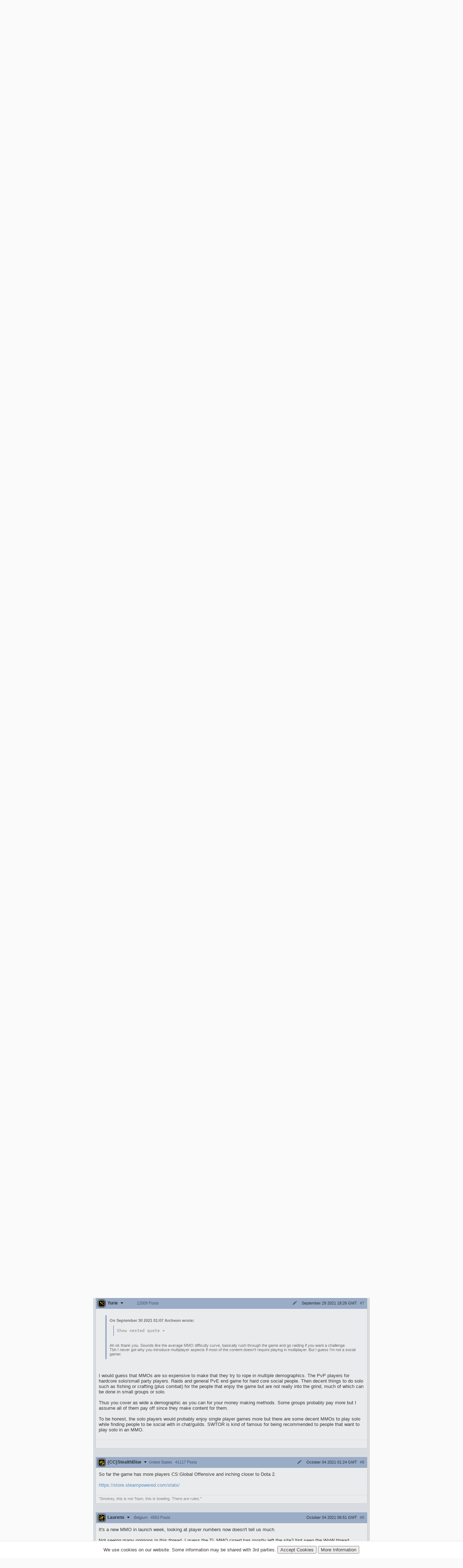

--- FILE ---
content_type: text/html; charset=utf-8
request_url: https://tl.net/forum/games/578597-pc-new-world
body_size: 18652
content:
<!DOCTYPE html>
<html lang="en" dir="ltr">
<head>
<title>[PC]New World</title>
<meta charset="utf-8">
<meta name="viewport" content="initial-scale=1, width=device-width">
<meta name="csrf-token" content="kWtrYR8e">
<meta http-equiv="X-UA-Compatible" content="IE=edge">
<link rel="stylesheet" type="text/css" href="/mirror/v45/tla4.min.css">
<style>@font-face{font-family:'Open Sans';font-style:normal;font-weight:600;src:local('Open Sans SemiBold'),local('OpenSans-SemiBold'),url(https://fonts.gstatic.com/s/opensans/v16/mem5YaGs126MiZpBA-UNirkOUuht.eot?#iefix) format('embedded-opentype'),url(https://fonts.gstatic.com/s/opensans/v16/mem5YaGs126MiZpBA-UNirkOUuhp.woff2) format('woff2'),url(https://fonts.gstatic.com/s/opensans/v16/mem5YaGs126MiZpBA-UNirkOUuhv.woff) format('woff'),url(https://fonts.gstatic.com/l/font?kit=mem5YaGs126MiZpBA-UNirkOUuhu&skey=a162967ffaa5aa08&v=v16#OpenSans) format('svg'),url(https://fonts.gstatic.com/s/opensans/v16/mem5YaGs126MiZpBA-UNirkOUuhs.ttf) format('truetype')}</style><link rel="preconnect" href="https://fonts.gstatic.com/"><script src="/mirror/jquery.min.js"></script>
<script type="text/javascript" src="/mirror/v23/functions4.min.js"></script>
<link rel="icon" href="/favicon.png">
<link rel="canonical" href="https://tl.net/forum/games/578597-pc-new-world"><!--[if lt IE 9]>
	<script src="/mirror/html5shiv-printshiv.js"></script>
<![endif]-->

<!-- InMobi Choice. Consent Manager Tag v3.0 (for TCF 2.2) -->
<script type="text/javascript" async=true>
(function() {
  var host = window.location.hostname;
  var element = document.createElement('script');
  var firstScript = document.getElementsByTagName('script')[0];
  var url = 'https://cmp.inmobi.com'
    .concat('/choice/', 'GANCBjEfRH5Fe', '/', host, '/choice.js?tag_version=V3');
  var uspTries = 0;
  var uspTriesLimit = 3;
  element.async = true;
  element.type = 'text/javascript';
  element.src = url;

  firstScript.parentNode.insertBefore(element, firstScript);

  function makeStub() {
    var TCF_LOCATOR_NAME = '__tcfapiLocator';
    var queue = [];
    var win = window;
    var cmpFrame;

    function addFrame() {
      var doc = win.document;
      var otherCMP = !!(win.frames[TCF_LOCATOR_NAME]);

      if (!otherCMP) {
        if (doc.body) {
          var iframe = doc.createElement('iframe');

          iframe.style.cssText = 'display:none';
          iframe.name = TCF_LOCATOR_NAME;
          doc.body.appendChild(iframe);
        } else {
          setTimeout(addFrame, 5);
        }
      }
      return !otherCMP;
    }

    function tcfAPIHandler() {
      var gdprApplies;
      var args = arguments;

      if (!args.length) {
        return queue;
      } else if (args[0] === 'setGdprApplies') {
        if (
          args.length > 3 &&
          args[2] === 2 &&
          typeof args[3] === 'boolean'
        ) {
          gdprApplies = args[3];
          if (typeof args[2] === 'function') {
            args[2]('set', true);
          }
        }
      } else if (args[0] === 'ping') {
        var retr = {
          gdprApplies: gdprApplies,
          cmpLoaded: false,
          cmpStatus: 'stub'
        };

        if (typeof args[2] === 'function') {
          args[2](retr);
        }
      } else {
        if(args[0] === 'init' && typeof args[3] === 'object') {
          args[3] = Object.assign(args[3], { tag_version: 'V3' });
        }
        queue.push(args);
      }
    }

    function postMessageEventHandler(event) {
      var msgIsString = typeof event.data === 'string';
      var json = {};

      try {
        if (msgIsString) {
          json = JSON.parse(event.data);
        } else {
          json = event.data;
        }
      } catch (ignore) {}

      var payload = json.__tcfapiCall;

      if (payload) {
        window.__tcfapi(
          payload.command,
          payload.version,
          function(retValue, success) {
            var returnMsg = {
              __tcfapiReturn: {
                returnValue: retValue,
                success: success,
                callId: payload.callId
              }
            };
            if (msgIsString) {
              returnMsg = JSON.stringify(returnMsg);
            }
            if (event && event.source && event.source.postMessage) {
              event.source.postMessage(returnMsg, '*');
            }
          },
          payload.parameter
        );
      }
    }

    while (win) {
      try {
        if (win.frames[TCF_LOCATOR_NAME]) {
          cmpFrame = win;
          break;
        }
      } catch (ignore) {}

      if (win === window.top) {
        break;
      }
      win = win.parent;
    }
    if (!cmpFrame) {
      addFrame();
      win.__tcfapi = tcfAPIHandler;
      win.addEventListener('message', postMessageEventHandler, false);
    }
  };

  makeStub();

  var uspStubFunction = function() {
    var arg = arguments;
    if (typeof window.__uspapi !== uspStubFunction) {
      setTimeout(function() {
        if (typeof window.__uspapi !== 'undefined') {
          window.__uspapi.apply(window.__uspapi, arg);
        }
      }, 500);
    }
  };

  var checkIfUspIsReady = function() {
    uspTries++;
    if (window.__uspapi === uspStubFunction && uspTries < uspTriesLimit) {
      console.warn('USP is not accessible');
    } else {
      clearInterval(uspInterval);
    }
  };

  if (typeof window.__uspapi === 'undefined') {
    window.__uspapi = uspStubFunction;
    var uspInterval = setInterval(checkIfUspIsReady, 6000);
  }
})();
</script>
<!-- End InMobi Choice. Consent Manager Tag v3.0 (for TCF 2.2) -->

<link rel="preload" as="script" href="https://www.googletagservices.com/tag/js/gpt.js" />
<script async src="https://dn0qt3r0xannq.cloudfront.net/liquipedia-zUmNAX1Oz3/tl-longform/prebid-load.js"></script>
<script>
const sidebarnarrow = window.matchMedia('(min-width: 1024px) AND (max-width: 1315px)')
const sidebarwide = window.matchMedia('(min-width: 1316px)')
// 728x90_ATF 
window.tude = window.tude || { cmd: [] };
tude.cmd.push(function() {
  tude.refreshAdsViaDivMappings([
    {
      divId: '728x90_ATF',
      baseDivId: 'pb-slot-anchor',
    }
  ]);
});
</script>
<script>
// 728x90_BTF
window.tude = window.tude || { cmd: [] };
tude.cmd.push(function() {
  tude.refreshAdsViaDivMappings([
    {
      divId: '728x90_BTF',
      baseDivId: 'pb-slot-incontent-4',
    }
  ]);
});
</script>
<script>
// 300x250_ATF
if (sidebarwide.matches) {
  window.tude = window.tude || { cmd: [] };
  tude.cmd.push(function() {
    tude.refreshAdsViaDivMappings([
      {
        divId: '300x250_ATF',
        baseDivId: 'pb-slot-right-1',
      }
    ]);
  });
}
</script>
<script>
// 300x250_CENTER
window.tude = window.tude || { cmd: [] };
tude.cmd.push(function() {
  tude.refreshAdsViaDivMappings([
    {
      divId: '300x250_CENTER',
      baseDivId: 'pb-slot-square-1',
    }
  ]);
});
</script>
<script>
// 300x250_BTF
if (sidebarnarrow.matches) {
  window.tude = window.tude || { cmd: [] };
  tude.cmd.push(function() {
    tude.refreshAdsViaDivMappings([
      {
        divId: '300x250_BTF',
        baseDivId: 'pb-slot-left-2',
      }
    ]);
  });
}
</script>
<script>
if (sidebarwide.matches) {
  window.tude = window.tude || { cmd: [] };
  tude.cmd.push(function() {
    tude.refreshAdsViaDivMappings([
      {
        divId: '300x250_BTF',
        baseDivId: 'pb-slot-right-2',
      }
    ]);
  });
}
</script></head>
<body  onload="resize_images2()">
<div id="navwrapper">
<div id="siteheader">
	<div id="userpanel">
		<ul>
			<li><a id="top-login-button" href="/mytlnet/login">Log In</a><a id="top-login-button-mobile" href="/mytlnet/login">Log In</a></li>
			<li class="guestlink"><a href="/mytlnet/register">Register</a></li>
		</ul>
		<div id="userpanelend"></div>
	</div>
	<div id="up_dropdown" style="">
		<div id="up_dropdown_content" class="pinned">
		</div>
	</div>
	<div class="topmenubar">
		<div class="navmenu">
			Liquid`
			<span class="sn_dropdown"></span>
		</div>
		<div class="top_menu">
			<span><a href="https://www.teamliquid.com/">Team Liquid</a></span>
			<span><a href="https://liquipedia.net/">Liquipedia</a></span>
		</div>
		<div class="social">
			<!--<a href="https://www.facebook.com/teamliquidnet" class="topmenuicons" id="tb-facebook"></a>-->
			<a href="https://twitter.com/tlnet" class="topmenuicons" id="tb-twitter"></a>
			<a href="https://www.youtube.com/teamliquidnet" class="topmenuicons" id="tb-youtube"></a>
		</div>
	</div>

	<div id="tlverytopbanner">
		<a href="/" id="homelink"></a>
		<div id="stats">
			<div id="timebar"><span>EST</span> 03:44<br> <!--<span>•</span>--> <span>CET</span> 09:44<br> <!--<span>•</span>--> <span>KST</span> 17:44</div>		</div>
	</div>
	<!--<div id="countdown" style="display:none"></div>-->
	<div class="navbar" id="navwrap">
		<div class="navmenu"></div>
		<ul class="smallnav">
			<li><a href="/">Home</a></li>
			<li class="tl-dropdown" id="forums-dropdown" data-dropdown="dropdown-menu-forums"><a href="/forum/">Forum <span class="sn_dropdown"></span></a></li>
			<li><a href="/calendar/">Calendar</a></li>
			<li><a href="/video/streams/">Streams</a></li>
			<li class="tl-dropdown" id="lp-dropdown" data-dropdown="dropdown-menu-liquipedia"><a href="https://liquipedia.net/">Liquipedia <span class="sn_dropdown"></span></a></li>
			<li class="tl-dropdown" id="features-dropdown" data-dropdown="dropdown-menu-features"><a href="/features/">Features <span class="sn_dropdown"></span></a></li>
			<li class="store"><a href="https://store.teamliquid.com/">Store</a></li>
			<li class="wcs-portal"><a href="https://liquipedia.net/starcraft2/Portal:EPT"><img alt="" height="20" src="/staff/R1CH/WCSPortalLogo.png">EPT</a></li>
			<!--<li class="heroes-portal"><a href="/heroes/"><img alt="" src="/images/layout/heroes-icon-small.png">Heroes of the Storm</a></li>-->
			<li><a href="/plus/">TL+</a></li>
		</ul>
		<ul id="filters">
			<li class="search">
				<form id="searchbox" action="/forum/search.php" method="get">
				<div>
					<a class="tb-sprite" onclick="$('#searchbox').submit(); return false" href="/forum/search.php" title="Search"></a>
				<input type="text" maxlength="32" size="23" name="q" id="searchicon">
				</div>
				</form>
			</li>
		</ul>
		<div class="clear"></div>
	</div>

	<div class="navbar submenu" id="dropdown-menu-liquipedia" data-top-menu="lp-dropdown" style="display:none;position:absolute;left:141px;height:24px;z-index:10;background:#040f21;margin-top:-1px">
	<ul class="smallnav subnav">
		<li><a href="https://liquipedia.net/starcraft2/">StarCraft 2</a></li>
<!--		<li><a href="https://liquipedia.net/dota2/">Dota 2</a></li>-->
		<li><a href="https://liquipedia.net/starcraft/">Brood War</a></li>
		<li><a href="https://liquipedia.net/smash/">Smash</a></li>
		<li><a href="https://liquipedia.net/heroes/">Heroes</a></li>
		<li><a href="https://liquipedia.net/counterstrike/">Counter-Strike</a></li>
		<li><a href="https://liquipedia.net/overwatch/">Overwatch</a></li>
	</ul>
	<div class="clear"></div>
	</div>

	<div class="navbar submenu" id="dropdown-menu-features" data-top-menu="features-dropdown" style="display:none">
		<ul class="smallnav subnav">
			<li><a href="/liquibet/">Liquibet</a></li>
			<li><a href="/fantasy/">Fantasy StarCraft</a></li>
			<li><a href="/tlpd/">TLPD</a></li>
		</ul>
		<div class="clear"></div>
	</div>

	<div class="navbar submenu" id="dropdown-menu-forums" data-top-menu="forums-dropdown" style="display:none;position:absolute;left:10px;height:24px;z-index:10;background:#040f21;margin-top:-1px">
	<ul class="smallnav subnav">
		<li><a href="/forum/?filter=starcraft2">StarCraft 2</a></li>
<!--		<li><a href="/forum/?filter=dota2">Dota 2</a></li>-->
		<li><a href="/forum/?filter=broodwar">Brood War</a></li>
<!--		<li><a href="/forum/?filter=lol">League of Legends</a></li>-->
		<li><a href="/blogs/">Blogs</a></li>
	</ul>
	<div class="clear"></div>
	</div>
</div>
<div id="main-container">
<div id="lsb-toggle">Forum Sidebar</div><div id="rsb-toggle">Events/Features</div><div id="main-left-sidebar"><div class="sidebar_block"><a class="block_header" href="/news/">News</a><div class="sbcontents block-news_left_mid"><div class="sbtitle"><a href="/news/">Featured News</a></div><a href="/forum/starcraft-2/643234-rongyi-cup-s3-ro16-preview">Rongyi Cup S3 - RO16 Preview</a><a href="/forum/starcraft-2/643234-rongyi-cup-s3-ro16-preview?page=last" class="comments">3</a><a href="/forum/starcraft-2/643218-hero-wins-sc2-all-star-invitational">herO wins SC2 All-Star Invitational</a><a href="/forum/starcraft-2/643218-hero-wins-sc2-all-star-invitational?page=last" class="comments">12</a><a href="/forum/starcraft-2/643164-sc2-all-star-invitational-tournament-preview" title="SC2 All-Star Invitational: Tournament Preview">SC2 All-Star Invitational: Tournament Preview</a><a href="/forum/starcraft-2/643164-sc2-all-star-invitational-tournament-preview?page=last" class="comments">5</a><a href="/forum/starcraft-2/642776-rsl-revival-2025-season-finals-preview" title="RSL Revival - 2025 Season Finals Preview">RSL Revival - 2025 Season Finals Preview</a><a href="/forum/starcraft-2/642776-rsl-revival-2025-season-finals-preview?page=last" class="comments">8</a><a href="/forum/starcraft-2/642593-rsl-season-3-playoffs-preview">RSL Season 3 - Playoffs Preview</a><a href="/forum/starcraft-2/642593-rsl-season-3-playoffs-preview?page=last" class="comments">0</a><div class="sbtitle"><a href="/news/community">Community News</a></div><a href="/forum/starcraft-2/643200-weekly-cups-jan-12-18-hero-maxpax-solar-win" title="Weekly Cups (Jan 12-18): herO, MaxPax, Solar win">Weekly Cups (Jan 12-18): herO, MaxPax, Solar win</a><a href="/forum/starcraft-2/643200-weekly-cups-jan-12-18-hero-maxpax-solar-win?page=last" class="comments">0</a><a href="/forum/brood-war/643168-bsl-season-2025-full-overview-and-conclusion" title="BSL Season 2025 - Full Overview and Conclusion">BSL Season 2025 - Full Overview and Conclusion</a><a href="/forum/brood-war/643168-bsl-season-2025-full-overview-and-conclusion?page=last" class="comments">8</a><a href="/forum/starcraft-2/643077-weekly-cups-jan-5-11-clem-wins-big-offline-trigger-upsets" title="Weekly Cups (Jan 5-11): Clem wins big offline, Trigger upsets">Weekly Cups (Jan 5-11): Clem wins big offline, Trigger upsets</a><a href="/forum/starcraft-2/643077-weekly-cups-jan-5-11-clem-wins-big-offline-trigger-upsets?page=last" class="comments">4</a><a href="/forum/sc2-tournaments/643060-21000-rongyi-cup-season-3-announced-jan-22-feb-7" title="$21,000 Rongyi Cup Season 3 announced (Jan 22-Feb 7)">$21,000 Rongyi Cup Season 3 announced (Jan 22-Feb 7)</a><a href="/forum/sc2-tournaments/643060-21000-rongyi-cup-season-3-announced-jan-22-feb-7?page=last" class="comments">22</a><a href="/forum/starcraft-2/643019-weekly-cups-dec-29-jan-4-protoss-rolls-2v2-returns" title="Weekly Cups (Dec 29-Jan 4): Protoss rolls, 2v2 returns">Weekly Cups (Dec 29-Jan 4): Protoss rolls, 2v2 returns</a><a href="/forum/starcraft-2/643019-weekly-cups-dec-29-jan-4-protoss-rolls-2v2-returns?page=last" class="comments">7</a></div></div><div class="sidebar_block"><a class="block_header" href="/forum/?filter=starcraft2">StarCraft 2</a><div class="sbcontents block-starcraft2"><div class="sbtitle"><a href="/forum/starcraft-2/">General</a></div><div class="subheading19"><div class="sb-blck" data-fid="19"><a href="/forum/starcraft-2/643202-phd-study-w-sc2-help-with-a-survey" title="PhD study /w SC2 - help with a survey!">PhD study /w SC2 - help with a survey!</a>
<a href="/forum/starcraft-2/643218-hero-wins-sc2-all-star-invitational" title="herO wins SC2 All-Star Invitational">herO wins SC2 All-Star Invitational</a>
<a href="/forum/starcraft-2/643243-oliveira-would-have-returned-if-ewc-continued" title="Oliveira Would Have Returned If EWC Continued">Oliveira Would Have Returned If EWC Continued</a>
<a href="/forum/starcraft-2/643220-starcraft-2-not-at-the-esports-world-cup-2026" title="StarCraft 2 not at the Esports World Cup 2026">StarCraft 2 not at the Esports World Cup 2026</a>
<a href="/forum/starcraft-2/528630-short-story-the-last-gsl">[Short Story] The Last GSL</a>
</div></div><div class="sbtitle"><a href="/forum/sc2-tournaments/">Tourneys</a></div><div class="subheading36"><div class="sb-blck" data-fid="36"><a href="/forum/sc2-tournaments/642943-osc-season-13-world-championship">OSC Season 13 World Championship</a>
<a href="/forum/sc2-tournaments/643060-21000-rongyi-cup-season-3-announced-jan-22-feb-7" title="$21,000 Rongyi Cup Season 3 announced (Jan 22-Feb 7)">$21,000 Rongyi Cup Season 3 announced (Jan 22-Feb 7)</a>
<a href="/forum/sc2-tournaments/643201-70-prize-pool-ladder-legends-academy-weekly-open" title="$70 Prize Pool Ladder Legends Academy Weekly Open!">$70 Prize Pool Ladder Legends Academy Weekly Open!</a>
<a href="/forum/sc2-tournaments/642963-sc2-all-star-invitational-jan-17-18" title="SC2 All-Star Invitational: Jan 17-18">SC2 All-Star Invitational: Jan 17-18</a>
<a href="/forum/sc2-tournaments/584869-sparkling-tuna-cup-weekly-open-tournament" title="Sparkling Tuna Cup - Weekly Open Tournament">Sparkling Tuna Cup - Weekly Open Tournament</a>
</div></div><div class="sbtitle"><a href="/forum/sc2-strategy/">Strategy</a></div><div class="subheading34"><div class="sb-blck" data-fid="34"><a href="/forum/sc2-strategy/187808-simple-questions-simple-answers">Simple Questions Simple Answers</a>
</div></div><div class="sbtitle"><a href="/forum/sc2-maps/">Custom Maps</a></div><div class="subheading44"><div class="sb-blck" data-fid="44"><a href="/forum/sc2-maps/474356-starcraft-sound-mod">[A] Starcraft Sound Mod</a>
</div></div><div class="sbtitle"><a href="/forum/external-content/">External Content</a></div><div class="subheading160"><div class="sb-blck" data-fid="160"><a href="/forum/external-content/643186-mutation-509-doomsday-report">Mutation # 509 Doomsday Report</a>
<a href="/forum/external-content/643073-mutation-508-violent-night">Mutation # 508 Violent Night</a>
<a href="/forum/external-content/643012-mutation-507-well-trained">Mutation # 507 Well Trained</a>
<a href="/forum/external-content/642953-mutation-506-warp-zone">Mutation # 506 Warp Zone</a>
</div></div></div></div><div class="sidebar_block"><a class="block_header" href="/forum/?filter=broodwar">Brood War</a><div class="sbcontents block-broodwar"><div class="sbtitle"><a href="/forum/brood-war/">General</a></div><div class="subheading6"><div class="sb-blck" data-fid="6"><a href="/forum/brood-war/643179-fantasys-q-and-a-video">Fantasy&#039;s Q&amp;A video</a>
<a href="/forum/brood-war/643092-asl21-potential-map-candidates">[ASL21] Potential Map Candidates</a>
<a href="/forum/brood-war/558574-bgh-auto-balance-http-bghmmreu" title="BGH Auto Balance -&gt; http://bghmmr.eu/">BGH Auto Balance -&gt; http://bghmmr.eu/</a>
<a href="/forum/brood-war/428360-bw-general-discussion">BW General Discussion</a>
<a href="/forum/brood-war/643199-gypsy-to-korea">Gypsy to Korea</a>
</div></div><div class="sbtitle"><a href="/forum/bw-tournaments/">Tourneys</a></div><div class="subheading8"><div class="sb-blck" data-fid="8"><a href="/forum/bw-tournaments/605325-megathread-daily-proleagues">[Megathread] Daily Proleagues</a>
<a href="/forum/bw-tournaments/643169-azhis-colosseum-season-2">Azhi&#039;s Colosseum - Season 2</a>
<a href="/forum/bw-tournaments/402419-small-vod-thread-20">Small VOD Thread 2.0</a>
<a href="/forum/bw-tournaments/642999-bsl21-non-korean-championship-starts-jan-10" title="[BSL21] Non-Korean Championship - Starts Jan 10">[BSL21] Non-Korean Championship - Starts Jan 10</a>
</div></div><div class="sbtitle"><a href="/forum/bw-strategy/">Strategy</a></div><div class="subheading10"><div class="sb-blck" data-fid="10"><a href="/forum/bw-strategy/641937-current-meta">Current Meta</a>
<a href="/forum/bw-strategy/220903-simple-questions-simple-answers">Simple Questions, Simple Answers</a>
<a href="/forum/bw-strategy/642309-somas-9-hatch-build-from-asl-game-2" title="Soma&#039;s 9 hatch build from ASL Game 2">Soma&#039;s 9 hatch build from ASL Game 2</a>
<a href="/forum/bw-strategy/642602-game-theory-for-starcraft">Game Theory for Starcraft</a>
</div></div></div></div><div class="sidebar_block"><a class="block_header" href="/forum/?filter=other">Other Games</a><div class="sbcontents block-games"><div class="sbtitle"><a href="/forum/games/">General Games</a></div><div class="subheading12"><div class="sb-blck" data-fid="12"><a href="/forum/games/515297-nintendo-switch-thread">Nintendo Switch Thread</a>
<a href="/forum/games/574934-battle-aces-david-kim-rts-megathread" title="Battle Aces/David Kim RTS Megathread">Battle Aces/David Kim RTS Megathread</a>
<a href="/forum/games/594282-stormgate-frost-giant-megathread">Stormgate/Frost Giant Megathread</a>
<a href="/forum/games/609430-beyond-all-reason">Beyond All Reason</a>
<a href="/forum/games/642782-awesome-games-done-quick-2026">Awesome Games Done Quick 2026!</a>
</div></div><div class="sbtitle"><a href="/forum/dota-2-general/">Dota 2</a></div><div class="subheading95"><div class="sb-blck" data-fid="95"><a href="/forum/dota-2-general/472027-official-what-is-dota-anymore-discussion" title="Official &#039;what is Dota anymore&#039; discussion">Official &#039;what is Dota anymore&#039; discussion</a>
</div></div><div class="sbtitle"><a href="/forum/league-of-legends/">League of Legends</a></div><div class="subheading51"><div class="sb-blck" data-fid="51"></div></div><div class="sbtitle"><a href="/forum/heroes/">Heroes of the Storm</a></div><div class="subheading145"><div class="sb-blck" data-fid="145"><a href="/forum/heroes/480786-simple-questions-simple-answers">Simple Questions, Simple Answers</a>
<a href="/forum/heroes/520609-heroes-of-the-storm-20">Heroes of the Storm 2.0</a>
</div></div><div class="sbtitle"><a href="/forum/hearthstone/">Hearthstone</a></div><div class="subheading116"><div class="sb-blck" data-fid="116"><a href="/forum/hearthstone/472718-deck-construction-bug">Deck construction bug</a>
<a href="/forum/hearthstone/632957-heroes-of-starcraft-mini-set">Heroes of StarCraft mini-set</a>
</div></div><div class="sbtitle"><a href="/forum/mafia/">TL Mafia</a></div><div class="subheading31"><div class="sb-blck" data-fid="31"><a href="/forum/mafia/631306-vanilla-mini-mafia">Vanilla Mini Mafia</a>
<a href="/forum/mafia/642617-mafia-game-mode-feedback-ideas">Mafia Game Mode Feedback/Ideas</a>
</div></div></div></div><div class="sidebar_block"><a class="block_header" href="/forum/?filter=community">Community</a><div class="sbcontents block-general"><div class="sbtitle"><a href="/forum/general/">General</a></div><div class="subheading1"><div class="sb-blck" data-fid="1"><a href="/forum/general/532255-us-politics-mega-thread">US Politics Mega-thread</a>
<a href="/forum/general/587060-russo-ukrainian-war-thread">Russo-Ukrainian War Thread</a>
<a href="/forum/general/471672-european-politico-economics-qa-mega-thread" title="European Politico-economics QA Mega-thread">European Politico-economics QA Mega-thread</a>
<a href="/forum/general/480705-canadian-politics-mega-thread">Canadian Politics Mega-thread</a>
<a href="/forum/general/180910-nasa-and-the-private-sector">NASA and the Private Sector</a>
</div></div><div class="sbtitle"><a href="/forum/fan-clubs/">Fan Clubs</a></div><div class="subheading56"><div class="sb-blck" data-fid="56"><a href="/forum/fan-clubs/437086-the-hero-fan-club">The herO Fan Club!</a>
<a href="/forum/fan-clubs/138967-the-idra-fan-club">The IdrA Fan Club</a>
</div></div><div class="sbtitle"><a href="/forum/entertainment/">Media &amp; Entertainment</a></div><div class="subheading89"><div class="sb-blck" data-fid="89"><a href="/forum/entertainment/94273-anime-discussion-thread">Anime Discussion Thread</a>
<a href="/forum/entertainment/89879-manga-one-piece">[Manga] One Piece</a>
</div></div><div class="sbtitle"><a href="/forum/sports/">Sports</a></div><div class="subheading88"><div class="sb-blck" data-fid="88"><a href="/forum/sports/629170-2024-2026-football-thread">2024 - 2026 Football Thread</a>
</div></div><div class="sbtitle"><a href="/forum/world-cup-2022/">World Cup 2022</a></div><div class="subheading162"><div class="sb-blck" data-fid="162"></div></div><div class="sbtitle"><a href="/forum/tech-support/">Tech Support</a></div><div class="subheading46"><div class="sb-blck" data-fid="46"><a href="/forum/tech-support/426532-computer-build-upgrade-and-buying-resource-thread" title="Computer Build, Upgrade &amp; Buying Resource Thread">Computer Build, Upgrade &amp; Buying Resource Thread</a>
</div></div><div class="sbtitle"><a href="/forum/tl-community/">TL Community</a></div><div class="subheading37"><div class="sb-blck" data-fid="37"><a href="/forum/tl-community/95875-the-automated-ban-list">The Automated Ban List</a>
</div></div></div></div><div class="sidebar_block"><a class="block_header" href="/blogs/">Blogs</a><div class="sbcontents block-blogs"><div class="sbtitle"><a href="/blogs/"></a></div><div class="sb-blck" data-fid="18"><div style='line-height: 17px;float: left;clear:both;width:70%;overflow:hidden;white-space:nowrap'><a href='/blogs/643257-how-esports-advertising-shapes-gamer-habits' title="How Esports Advertising Shapes Gamer Habits  By TrAiDoS" >How Esports Advertising Shap&hellip;</a></div><div style='line-height: 17px;float: right;width:25%;overflow:hidden;white-space:nowrap;text-align:right'><a title="How Esports Advertising Shapes Gamer Habits  By TrAiDoS" style='color:#888;font-size:9px;text-shadow:1px 1px rgba(255,255,255,0.5);text-overflow:clip' href="/blog/GamingScience">TrAiDoS</a></div><div style='line-height: 17px;float: left;clear:both;width:70%;overflow:hidden;white-space:nowrap'><a href='/blogs/643072-my-2025-magic-the-gathering-limited-ranking' title="My 2025 Magic: The Gathering Limited Ranking  By DARKING" >My 2025 Magic: The Gathering&hellip;</a></div><div style='line-height: 17px;float: right;width:25%;overflow:hidden;white-space:nowrap;text-align:right'><a title="My 2025 Magic: The Gathering Limited Ranking  By DARKING" style='color:#888;font-size:9px;text-shadow:1px 1px rgba(255,255,255,0.5);text-overflow:clip' href="/blog/DARKING">DARKING</a></div><div style='line-height: 17px;float: left;clear:both;width:70%;overflow:hidden;white-space:nowrap'><a href='/blogs/643059-life-update-and-thoughts' title="Life Update and thoughts.  By FuDDx" >Life Update and thoughts.</a></div><div style='line-height: 17px;float: right;width:25%;overflow:hidden;white-space:nowrap;text-align:right'><a title="Life Update and thoughts.  By FuDDx" style='color:#888;font-size:9px;text-shadow:1px 1px rgba(255,255,255,0.5);text-overflow:clip' href="/blog/fuddx">FuDDx</a></div><div style='line-height: 17px;float: left;clear:both;width:70%;overflow:hidden;white-space:nowrap'><a href='/blogs/643043-how-do-archons-sleep' title="How do archons sleep?  By 8882" >How do archons sleep?</a></div><div style='line-height: 17px;float: right;width:25%;overflow:hidden;white-space:nowrap;text-align:right'><a title="How do archons sleep?  By 8882" style='color:#888;font-size:9px;text-shadow:1px 1px rgba(255,255,255,0.5);text-overflow:clip' href="/blog/8882">8882</a></div><div style='line-height: 17px;float: left;clear:both;width:70%;overflow:hidden;white-space:nowrap'><a href='/blogs/642717-james-bond-movies-ranking-part-1' title="James Bond movies ranking - part 1  By Topin" >James Bond movies ranking - pa&hellip;</a></div><div style='line-height: 17px;float: right;width:25%;overflow:hidden;white-space:nowrap;text-align:right'><a title="James Bond movies ranking - part 1  By Topin" style='color:#888;font-size:9px;text-shadow:1px 1px rgba(255,255,255,0.5);text-overflow:clip' href="/blog/neverhungry">Topin</a></div><div style='clear:both'></div></div></div></div><div class="sidebar_end"></div><div class="sidebar-after"><div style="font-size:10px;text-align:center"><a href="/mytlnet/leftsidebar.php">Customize Sidebar...</a></div><br><a href="/forum/website-feedback/">Website Feedback</a><br><br><a href="/forum/closed-threads/">Closed Threads</a><br><br><br><br>Active: 1632 users</div></div><!-- Left Sidebar END --><div id="main-content"><!-- Content Area START --><!-- google_ad_section_start --><h1 class="title padding">[PC]New World</h1><div style="max-width: 740px; height:108px; overflow: hidden; padding: 0px; margin-left: auto; margin-right: auto; text-align: center; margin-bottom: 10px"><!-- Top Ad --><div id='728x90_ATF'></div></div><table width="100%"><tr>
	<td class="breadcrumb" style="white-space: nowrap" valign="bottom">
		<span itemscope itemtype="http://data-vocabulary.org/Breadcrumb"><a itemprop="url" href="/forum/"><span itemprop="title">Forum Index</span></a></span> &gt;
		<span itemscope itemtype="http://data-vocabulary.org/Breadcrumb"><a itemprop="url" href="/forum/games/"><span itemprop="title">General Games</span></a></span>
	</td>
</tr></table><table id="forumtable" width="100%" cellspacing="0" cellpadding="0"><tr class="thread_dock top"><td colspan="2"><div class="thread_cta"><a href="#reply" id="gotoreply"><span class="replyarrow"></span>Post a Reply</a></div><div class="pagination"><b>1</b> <a href="/forum/games/578597-pc-new-world?page=2" rel="next">2</a> <a href="/forum/games/578597-pc-new-world?page=2" title="Next Page (2)">Next</a> <a href="/forum/games/578597-pc-new-world?view=all" title="View All Pages" rel="nofollow">All</a> </div></td></tr><tr><td colspan="2" class="fpost"><a id="1"></a>
	<div class="solid fp1">
		<section>
				<header class="titelhigh">
				<div>
						<div class='forummsginfo'>
							<div class='usericon T10 ' >

							</div>
						<div class="fpost-username">
							<span>{CC}StealthBlue</span>
							<span class="userarrow"></span>
							<aside class="tooltip">
								<a class="tt-userinfo" href="/forum/profile.php?user=%7BCC%7DStealthBlue">Profile</a>
								<a href="/blogs/%7BCC%7DStealthBlue" class="tt-userinfo">Blog</a>																<span class="tt-userinfo">Joined January 2003</span>
							</aside>
						</div>
						<div class="fpost-userinfo">
						<span class="tt-userinfo">United States</span><span class="tt-userinfo">41117 Posts</span>
						</div>
					</div>
				</div><div>
					<div class="fpost-postinfo">
												<a href="/forum/viewpost.php?post_id=27852434" class="submessage" title="225 weeks ago"><span class="post_date">September 28 2021 00:11 GMT</span> <span class="post_time"><!--post time needed here--></span></a>
						<div class="submessage">#1</div>
					</div>
				</div>
			</header>
			<article class="forumPost">
				<section>So for a couple weeks I have been hearing about an awesome MMO that is in the works, and has been under testing for quite a while. It is free, besides the purchase price, but according to Steam it is getting rave reviews. Well it releases tomorrow and am wondering if anyone on TL has played the betas? How is it? Would you recommended the game? I am seriously tempting to buy the standard edition of the game due to the videos talking about it.<br><br><div class="video-cont"><iframe class="youtube-player" width="500" height="315" src="https://www.youtube.com/embed/JGtIVlYfwaE" frameborder="0" allowfullscreen></iframe></div><br><br><div class="video-cont"><iframe class="youtube-player" width="500" height="315" src="https://www.youtube.com/embed/UcxmI6nuN7o" frameborder="0" allowfullscreen></iframe></div><br><br><div class="video-cont"><iframe class="youtube-player" width="500" height="315" src="https://www.youtube.com/embed/Kl1Dilq4UyE" frameborder="0" allowfullscreen></iframe></div><br><br><a href="https://www.newworld.com/en-us/news/articles/launch-details" target="_blank" rel="nofollow noopener">New World launch details</a><br><br><a href="https://www.newworld.com/en-us/game/about" target="_blank" rel="nofollow noopener">New World website</a></section>
			</article>
		</section>
		<footer>
				<div class="forumsig">
					<div>&quot;Smokey, this is not &#039;Nam, this is bowling. There are rules.&quot;</div>
				</div><div class="forumsig">
					<span class="contrib">
											</span>
				</div>
		</footer>
	</div>
	<div class="fpost-actionable">
	</div>
</td></tr>

<tr><td colspan="2" class="fpost"><a id="2"></a>
	<div class="solid">
		<section class="pnt01" style="background-image:url(/images/starcraft/teams/897.png)">
				<header class="titelbalk">
				<div>
						<div class='forummsginfo'>
							<div class='usericon T8 ' >

							</div>
						<div class="fpost-username">
							<span>Harris1st</span>
							<span class="userarrow"></span>
							<aside class="tooltip">
								<a class="tt-userinfo" href="/forum/profile.php?user=Harris1st">Profile</a>
								<a href="/blogs/Harris1st" class="tt-userinfo">Blog</a>																<span class="tt-userinfo">Joined May 2010</span>
							</aside>
						</div>
						<div class="fpost-userinfo">
						<span class="tt-userinfo">Germany</span><span class="tt-userinfo">7040 Posts</span>
						</div>
					</div>
				</div><div>
					<div class="fpost-postinfo">
													<div class="fpost-lastedit"><aside class="tooltip"><span class="tt-userinfo">Last Edited: 2021-09-28 11:27:10</span></aside></div>
												<a href="/forum/viewpost.php?post_id=27852595" class="submessage" title="225 weeks ago"><span class="post_date">September 28 2021 10:12 GMT</span> <span class="post_time"><!--post time needed here--></span></a>
						<div class="submessage">#2</div>
					</div>
				</div>
			</header>
			<article class="forumPost">
				<section>I was thinking about making a thread for this. Thanks for taking that load of :D<br><br>Imma play somewhere in EU. Not sure where yet, since I&#039;m not part of any guild and probably just get on a server with low population to avoid queues<br><br>EDIT: Forgot to answer your questions ^^&#039;<br>I played the beta last year on one of the original release dates. Mission design was poor and some say it still is. But that&#039;s not was the game was supposed to be about. It&#039;s about the combat, the crafting and world exploring. There are numerous reviews already out on YT and twitch. Character development is classless. You are what you wear and can develop every weapon by using it a bit like TESO. Which is also the most comparable game IMO<br><br></section>
			</article>
		</section>
		<footer>
				<div class="forumsig">
					<div>Go Serral! GG EZ for Ence. Flashbang dance FTW</div>
				</div><div class="forumsig">
					<span class="contrib">
											</span>
				</div>
		</footer>
	</div>
	<div class="fpost-actionable">
	</div>
</td></tr>

<tr><td colspan="2" class="fpost"><a id="3"></a>
	<div class="solid">
		<section>
				<header class="titelbalk">
				<div>
						<div class='forummsginfo'>
							<div class='usericon T10 ' >

							</div>
						<div class="fpost-username">
							<span>{CC}StealthBlue</span>
							<span class="userarrow"></span>
							<aside class="tooltip">
								<a class="tt-userinfo" href="/forum/profile.php?user=%7BCC%7DStealthBlue">Profile</a>
								<a href="/blogs/%7BCC%7DStealthBlue" class="tt-userinfo">Blog</a>																<span class="tt-userinfo">Joined January 2003</span>
							</aside>
						</div>
						<div class="fpost-userinfo">
						<span class="tt-userinfo">United States</span><span class="tt-userinfo">41117 Posts</span>
						</div>
					</div>
				</div><div>
					<div class="fpost-postinfo">
												<a href="/forum/viewpost.php?post_id=27852719" class="submessage" title="225 weeks ago"><span class="post_date">September 28 2021 18:34 GMT</span> <span class="post_time"><!--post time needed here--></span></a>
						<div class="submessage">#3</div>
					</div>
				</div>
			</header>
			<article class="forumPost">
				<section>Being the idiot that I am bought the standard edition, even the medium populated servers are crowded as hell. Having fun, even got to get the name StealthBlue.</section>
			</article>
		</section>
		<footer>
				<div class="forumsig">
					<div>&quot;Smokey, this is not &#039;Nam, this is bowling. There are rules.&quot;</div>
				</div><div class="forumsig">
					<span class="contrib">
											</span>
				</div>
		</footer>
	</div>
	<div class="fpost-actionable">
	</div>
</td></tr>

<tr><td colspan="2" class="fpost"><a id="4"></a>
	<div class="solid">
		<section>
				<header class="titelbalk">
				<div>
						<div class='forummsginfo'>
							<div class='usericon  '  style="background-image: url(/images/forum/xsite/1/4.png)">

							</div>
						<div class="fpost-username">
							<span>Archeon</span>
							<span class="userarrow"></span>
							<aside class="tooltip">
								<a class="tt-userinfo" href="/forum/profile.php?user=Archeon">Profile</a>
																								<span class="tt-userinfo">Joined May 2011</span>
							</aside>
						</div>
						<div class="fpost-userinfo">
						<span class="tt-userinfo"></span><span class="tt-userinfo">3261 Posts</span>
						</div>
					</div>
				</div><div>
					<div class="fpost-postinfo">
													<div class="fpost-lastedit"><aside class="tooltip"><span class="tt-userinfo">Last Edited: 2021-09-29 00:41:07</span></aside></div>
												<a href="/forum/viewpost.php?post_id=27852789" class="submessage" title="225 weeks ago"><span class="post_date">September 29 2021 00:37 GMT</span> <span class="post_time"><!--post time needed here--></span></a>
						<div class="submessage">#4</div>
					</div>
				</div>
			</header>
			<article class="forumPost">
				<section><div class="quote"><b>On September 28 2021 19:12 Harris1st wrote:</b><br>I was thinking about making a thread for this. Thanks for taking that load of :D<br><br>Imma play somewhere in EU. Not sure where yet, since I&#039;m not part of any guild and probably just get on a server with low population to avoid queues<br><br>EDIT: Forgot to answer your questions ^^&#039;<br>I played the beta last year on one of the original release dates. Mission design was poor and some say it still is. But that&#039;s not was the game was supposed to be about. It&#039;s about the combat, the crafting and world exploring. There are numerous reviews already out on YT and twitch. Character development is classless. You are what you wear and can develop every weapon by using it a bit like TESO. Which is also the most comparable game IMO<br><br></div><br>How challenging is the gameplay?<br>One of my largest gripes with MMOs is that I can basically play most of them half-asleep. A lot of them nowadays have cool combat but the difficulty curve is so low that the only time you need it is when you start pulling 3+ packs at the same time. Which often isn&#039;t possible because of player density. That was a problem I had with TESO too, at least somewhat early on.</section>
			</article>
		</section>
		<footer>
				<div class="forumsig">
					<div>low gravity, yes-yes!</div>
				</div><div class="forumsig">
					<span class="contrib">
											</span>
				</div>
		</footer>
	</div>
	<div class="fpost-actionable">
	</div>
</td></tr>

<tr><td colspan="2" class="fpost"><a id="5"></a>
	<div class="solid">
		<section class="pnt01" style="background-image:url(/images/starcraft/teams/897.png)">
				<header class="titelbalk">
				<div>
						<div class='forummsginfo'>
							<div class='usericon T8 ' >

							</div>
						<div class="fpost-username">
							<span>Harris1st</span>
							<span class="userarrow"></span>
							<aside class="tooltip">
								<a class="tt-userinfo" href="/forum/profile.php?user=Harris1st">Profile</a>
								<a href="/blogs/Harris1st" class="tt-userinfo">Blog</a>																<span class="tt-userinfo">Joined May 2010</span>
							</aside>
						</div>
						<div class="fpost-userinfo">
						<span class="tt-userinfo">Germany</span><span class="tt-userinfo">7040 Posts</span>
						</div>
					</div>
				</div><div>
					<div class="fpost-postinfo">
												<a href="/forum/viewpost.php?post_id=27852845" class="submessage" title="225 weeks ago"><span class="post_date">September 29 2021 07:30 GMT</span> <span class="post_time"><!--post time needed here--></span></a>
						<div class="submessage">#5</div>
					</div>
				</div>
			</header>
			<article class="forumPost">
				<section><div class="quote"><b>On September 29 2021 09:37 Archeon wrote:</b><br><div class="quote"><a id="showQuoteLink_1" href="#" onclick="javascript:toggleShowQuote(1); return false" style="text-decoration: none; font-family: monospace; color: #808080;">Show nested quote +</a><br><div id="showQuoteRest_1" class="sqr" style="display: none;"><b>On September 28 2021 19:12 Harris1st wrote:</b><br>I was thinking about making a thread for this. Thanks for taking that load of :D<br><br>Imma play somewhere in EU. Not sure where yet, since I&#039;m not part of any guild and probably just get on a server with low population to avoid queues<br><br>EDIT: Forgot to answer your questions ^^&#039;<br>I played the beta last year on one of the original release dates. Mission design was poor and some say it still is. But that&#039;s not was the game was supposed to be about. It&#039;s about the combat, the crafting and world exploring. There are numerous reviews already out on YT and twitch. Character development is classless. You are what you wear and can develop every weapon by using it a bit like TESO. Which is also the most comparable game IMO<br><br></div></div><br>How challenging is the gameplay?<br>One of my largest gripes with MMOs is that I can basically play most of them half-asleep. A lot of them nowadays have cool combat but the difficulty curve is so low that the only time you need it is when you start pulling 3+ packs at the same time. Which often isn&#039;t possible because of player density. That was a problem I had with TESO too, at least somewhat early on.</div><br><br>Good question. I have only low level experience so I can&#039;t really answer in detail. <br>PvP is obviously challening,<br>PvE in the lower levels is rather easy and more about clearing speed. Killing mobs without getting hit by dodging etc. is nice gives you practice for later but you can also just spamclick most mobs in the early game<br><br>Didn&#039;t get farther than that yet ^^<br></section>
			</article>
		</section>
		<footer>
				<div class="forumsig">
					<div>Go Serral! GG EZ for Ence. Flashbang dance FTW</div>
				</div><div class="forumsig">
					<span class="contrib">
											</span>
				</div>
		</footer>
	</div>
	<div class="fpost-actionable">
	</div>
</td></tr>

<tr><td colspan="2" class="fpost"><a id="6"></a>
	<div class="solid">
		<section>
				<header class="titelbalk">
				<div>
						<div class='forummsginfo'>
							<div class='usericon  '  style="background-image: url(/images/forum/xsite/1/4.png)">

							</div>
						<div class="fpost-username">
							<span>Archeon</span>
							<span class="userarrow"></span>
							<aside class="tooltip">
								<a class="tt-userinfo" href="/forum/profile.php?user=Archeon">Profile</a>
																								<span class="tt-userinfo">Joined May 2011</span>
							</aside>
						</div>
						<div class="fpost-userinfo">
						<span class="tt-userinfo"></span><span class="tt-userinfo">3261 Posts</span>
						</div>
					</div>
				</div><div>
					<div class="fpost-postinfo">
													<div class="fpost-lastedit"><aside class="tooltip"><span class="tt-userinfo">Last Edited: 2021-09-29 16:09:33</span></aside></div>
												<a href="/forum/viewpost.php?post_id=27852986" class="submessage" title="225 weeks ago"><span class="post_date">September 29 2021 16:07 GMT</span> <span class="post_time"><!--post time needed here--></span></a>
						<div class="submessage">#6</div>
					</div>
				</div>
			</header>
			<article class="forumPost">
				<section><div class="quote"><b>On September 29 2021 16:30 Harris1st wrote:</b><br><div class="quote"><a id="showQuoteLink_3" href="#" onclick="javascript:toggleShowQuote(3); return false" style="text-decoration: none; font-family: monospace; color: #808080;">Show nested quote +</a><br><div id="showQuoteRest_3" class="sqr" style="display: none;"><b>On September 29 2021 09:37 Archeon wrote:</b><br><div class="quote"><b>On September 28 2021 19:12 Harris1st wrote:</b><br>I was thinking about making a thread for this. Thanks for taking that load of :D<br><br>Imma play somewhere in EU. Not sure where yet, since I&#039;m not part of any guild and probably just get on a server with low population to avoid queues<br><br>EDIT: Forgot to answer your questions ^^&#039;<br>I played the beta last year on one of the original release dates. Mission design was poor and some say it still is. But that&#039;s not was the game was supposed to be about. It&#039;s about the combat, the crafting and world exploring. There are numerous reviews already out on YT and twitch. Character development is classless. You are what you wear and can develop every weapon by using it a bit like TESO. Which is also the most comparable game IMO<br><br></div><br>How challenging is the gameplay?<br>One of my largest gripes with MMOs is that I can basically play most of them half-asleep. A lot of them nowadays have cool combat but the difficulty curve is so low that the only time you need it is when you start pulling 3+ packs at the same time. Which often isn&#039;t possible because of player density. That was a problem I had with TESO too, at least somewhat early on.</div></div><br><br>Good question. I have only low level experience so I can&#039;t really answer in detail. <br>PvP is obviously challening,<br>PvE in the lower levels is rather easy and more about clearing speed. Killing mobs without getting hit by dodging etc. is nice gives you practice for later but you can also just spamclick most mobs in the early game<br><br>Didn&#039;t get farther than that yet ^^<br></div><br>Ah ok thank you. Sounds like the average MMO difficulty curve, basically rush through the game and go raiding if you want a challenge.<br>Tbh I never got why you introduce multiplayer aspects if most of the content doesn&#039;t require playing in multiplayer. But I guess I&#039;m not a social gamer.</section>
			</article>
		</section>
		<footer>
				<div class="forumsig">
					<div>low gravity, yes-yes!</div>
				</div><div class="forumsig">
					<span class="contrib">
											</span>
				</div>
		</footer>
	</div>
	<div class="fpost-actionable">
	</div>
</td></tr>

<tr><td colspan="2" class="fpost"><a id="7"></a>
	<div class="solid">
		<section>
				<header class="titelbalk">
				<div>
						<div class='forummsginfo'>
							<div class='usericon  '  style="background-image: url(/images/forum/xsite/1/4.png)">

							</div>
						<div class="fpost-username">
							<span>Yurie</span>
							<span class="userarrow"></span>
							<aside class="tooltip">
								<a class="tt-userinfo" href="/forum/profile.php?user=Yurie">Profile</a>
								<a href="/blogs/Yurie" class="tt-userinfo">Blog</a>																<span class="tt-userinfo">Joined August 2010</span>
							</aside>
						</div>
						<div class="fpost-userinfo">
						<span class="tt-userinfo"></span><span class="tt-userinfo">12009 Posts</span>
						</div>
					</div>
				</div><div>
					<div class="fpost-postinfo">
													<div class="fpost-lastedit"><aside class="tooltip"><span class="tt-userinfo">Last Edited: 2021-09-29 18:28:52</span></aside></div>
												<a href="/forum/viewpost.php?post_id=27853004" class="submessage" title="225 weeks ago"><span class="post_date">September 29 2021 18:26 GMT</span> <span class="post_time"><!--post time needed here--></span></a>
						<div class="submessage">#7</div>
					</div>
				</div>
			</header>
			<article class="forumPost">
				<section><div class="quote"><b>On September 30 2021 01:07 Archeon wrote:</b><br><div class="quote"><a id="showQuoteLink_6" href="#" onclick="javascript:toggleShowQuote(6); return false" style="text-decoration: none; font-family: monospace; color: #808080;">Show nested quote +</a><br><div id="showQuoteRest_6" class="sqr" style="display: none;"><b>On September 29 2021 16:30 Harris1st wrote:</b><br><div class="quote"><b>On September 29 2021 09:37 Archeon wrote:</b><br><div class="quote"><b>On September 28 2021 19:12 Harris1st wrote:</b><br>I was thinking about making a thread for this. Thanks for taking that load of :D<br><br>Imma play somewhere in EU. Not sure where yet, since I&#039;m not part of any guild and probably just get on a server with low population to avoid queues<br><br>EDIT: Forgot to answer your questions ^^&#039;<br>I played the beta last year on one of the original release dates. Mission design was poor and some say it still is. But that&#039;s not was the game was supposed to be about. It&#039;s about the combat, the crafting and world exploring. There are numerous reviews already out on YT and twitch. Character development is classless. You are what you wear and can develop every weapon by using it a bit like TESO. Which is also the most comparable game IMO<br><br></div><br>How challenging is the gameplay?<br>One of my largest gripes with MMOs is that I can basically play most of them half-asleep. A lot of them nowadays have cool combat but the difficulty curve is so low that the only time you need it is when you start pulling 3+ packs at the same time. Which often isn&#039;t possible because of player density. That was a problem I had with TESO too, at least somewhat early on.</div><br><br>Good question. I have only low level experience so I can&#039;t really answer in detail. <br>PvP is obviously challening,<br>PvE in the lower levels is rather easy and more about clearing speed. Killing mobs without getting hit by dodging etc. is nice gives you practice for later but you can also just spamclick most mobs in the early game<br><br>Didn&#039;t get farther than that yet ^^<br></div></div><br>Ah ok thank you. Sounds like the average MMO difficulty curve, basically rush through the game and go raiding if you want a challenge.<br>Tbh I never got why you introduce multiplayer aspects if most of the content doesn&#039;t require playing in multiplayer. But I guess I&#039;m not a social gamer.</div><br><br>I would guess that MMOs are so expensive to make that they try to rope in multiple demographics. The PvP players for hardcore solo/small party players. Raids and general PvE end game for hard core social people. Then decent things to do solo such as fishing or crafting (plus combat) for the people that enjoy the game but are not really into the grind, much of which can be done in small groups or solo.<br><br>Thus you cover as wide a demographic as you can for your money making methods. Some groups probably pay more but I assume all of them pay off since they make content for them.<br><br>To be honest, the solo players would probably enjoy single player games more but there are some decent MMOs to play solo while finding people to be social with in chat/guilds. SWTOR is kind of famous for being recommended to people that want to play solo in an MMO.</section>
			</article>
		</section>
		<footer>
				<div class="forumsig">
					<div></div>
				</div><div class="forumsig">
					<span class="contrib">
												 												</span>
				</div>
		</footer>
	</div>
	<div class="fpost-actionable">
	</div>
</td></tr>

<tr><td colspan="2" class="fpost"><a id="8"></a>
	<div class="solid">
		<section>
				<header class="titelbalk">
				<div>
						<div class='forummsginfo'>
							<div class='usericon T10 ' >

							</div>
						<div class="fpost-username">
							<span>{CC}StealthBlue</span>
							<span class="userarrow"></span>
							<aside class="tooltip">
								<a class="tt-userinfo" href="/forum/profile.php?user=%7BCC%7DStealthBlue">Profile</a>
								<a href="/blogs/%7BCC%7DStealthBlue" class="tt-userinfo">Blog</a>																<span class="tt-userinfo">Joined January 2003</span>
							</aside>
						</div>
						<div class="fpost-userinfo">
						<span class="tt-userinfo">United States</span><span class="tt-userinfo">41117 Posts</span>
						</div>
					</div>
				</div><div>
					<div class="fpost-postinfo">
													<div class="fpost-lastedit"><aside class="tooltip"><span class="tt-userinfo">Last Edited: 2021-10-04 01:25:51</span></aside></div>
												<a href="/forum/viewpost.php?post_id=27854103" class="submessage" title="224 weeks ago"><span class="post_date">October 04 2021 01:24 GMT</span> <span class="post_time"><!--post time needed here--></span></a>
						<div class="submessage">#8</div>
					</div>
				</div>
			</header>
			<article class="forumPost">
				<section>So far the game has more players CS:Global Offensive and inching closer to Dota 2.<br><br><a href="https://store.steampowered.com/stats/" target="_blank" rel="nofollow noopener">https://store.steampowered.com/stats/</a></section>
			</article>
		</section>
		<footer>
				<div class="forumsig">
					<div>&quot;Smokey, this is not &#039;Nam, this is bowling. There are rules.&quot;</div>
				</div><div class="forumsig">
					<span class="contrib">
											</span>
				</div>
		</footer>
	</div>
	<div class="fpost-actionable">
	</div>
</td></tr>

<tr><td colspan="2" class="fpost"><a id="9"></a>
	<div class="solid">
		<section>
				<header class="titelbalk">
				<div>
						<div class='forummsginfo'>
							<div class='usericon T7 ' >

							</div>
						<div class="fpost-username">
							<span>Laurens</span>
							<span class="userarrow"></span>
							<aside class="tooltip">
								<a class="tt-userinfo" href="/forum/profile.php?user=Laurens">Profile</a>
																								<span class="tt-userinfo">Joined September 2010</span>
							</aside>
						</div>
						<div class="fpost-userinfo">
						<span class="tt-userinfo">Belgium</span><span class="tt-userinfo">4553 Posts</span>
						</div>
					</div>
				</div><div>
					<div class="fpost-postinfo">
												<a href="/forum/viewpost.php?post_id=27854156" class="submessage" title="224 weeks ago"><span class="post_date">October 04 2021 06:51 GMT</span> <span class="post_time"><!--post time needed here--></span></a>
						<div class="submessage">#9</div>
					</div>
				</div>
			</header>
			<article class="forumPost">
				<section>It&#039;s a new MMO in launch week, looking at player numbers now doesn&#039;t tell us much.<br><br>Not seeing many opinions in this thread, I guess the TL MMO crowd has mostly left the site? Not seen the WoW thread bumped in ages either. <br>Anyway, what do you guys think of it? Pros and cons? A decent endgame that can keep you playing or is it more about the levelling experience?</section>
			</article>
		</section>
	</div>
	<div class="fpost-actionable">
	</div>
</td></tr>

<tr><td colspan="2" class="fpost"><a id="10"></a>
	<div class="solid">
		<section class="pnt01" style="background-image:url(/images/starcraft/teams/897.png)">
				<header class="titelbalk">
				<div>
						<div class='forummsginfo'>
							<div class='usericon T8 ' >

							</div>
						<div class="fpost-username">
							<span>Harris1st</span>
							<span class="userarrow"></span>
							<aside class="tooltip">
								<a class="tt-userinfo" href="/forum/profile.php?user=Harris1st">Profile</a>
								<a href="/blogs/Harris1st" class="tt-userinfo">Blog</a>																<span class="tt-userinfo">Joined May 2010</span>
							</aside>
						</div>
						<div class="fpost-userinfo">
						<span class="tt-userinfo">Germany</span><span class="tt-userinfo">7040 Posts</span>
						</div>
					</div>
				</div><div>
					<div class="fpost-postinfo">
												<a href="/forum/viewpost.php?post_id=27854555" class="submessage" title="224 weeks ago"><span class="post_date">October 05 2021 08:24 GMT</span> <span class="post_time"><!--post time needed here--></span></a>
						<div class="submessage">#10</div>
					</div>
				</div>
			</header>
			<article class="forumPost">
				<section>I am level 15 now I think. Couldn&#039;t really get much playtime in because I had a lot going on and servers were full quite often on the weekend. I do like that you can play at your own pace, explore the world, do some gathering here, some chopping there. <br>Combat gets increasingly difficult too. I am trying to do a mage build with fire staff and ice gauntlet which ins&#039;t the most forgiving and durable build ^^&#039;</section>
			</article>
		</section>
		<footer>
				<div class="forumsig">
					<div>Go Serral! GG EZ for Ence. Flashbang dance FTW</div>
				</div><div class="forumsig">
					<span class="contrib">
											</span>
				</div>
		</footer>
	</div>
	<div class="fpost-actionable">
	</div>
</td></tr>

<tr><td colspan="2" class="fpost"><a id="11"></a>
	<div class="solid">
		<section>
				<header class="titelbalk">
				<div>
						<div class='forummsginfo'>
							<div class='usericon T10 ' >

							</div>
						<div class="fpost-username">
							<span>{CC}StealthBlue</span>
							<span class="userarrow"></span>
							<aside class="tooltip">
								<a class="tt-userinfo" href="/forum/profile.php?user=%7BCC%7DStealthBlue">Profile</a>
								<a href="/blogs/%7BCC%7DStealthBlue" class="tt-userinfo">Blog</a>																<span class="tt-userinfo">Joined January 2003</span>
							</aside>
						</div>
						<div class="fpost-userinfo">
						<span class="tt-userinfo">United States</span><span class="tt-userinfo">41117 Posts</span>
						</div>
					</div>
				</div><div>
					<div class="fpost-postinfo">
												<a href="/forum/viewpost.php?post_id=27854947" class="submessage" title="224 weeks ago"><span class="post_date">October 06 2021 13:14 GMT</span> <span class="post_time"><!--post time needed here--></span></a>
						<div class="submessage">#11</div>
					</div>
				</div>
			</header>
			<article class="forumPost">
				<section>Update 1.01:<br><br><a href="https://www.newworld.com/en-us/news/articles/update-1-0-1" target="_blank" rel="nofollow noopener">https://www.newworld.com/en-us/news/articles/update-1-0-1</a></section>
			</article>
		</section>
		<footer>
				<div class="forumsig">
					<div>&quot;Smokey, this is not &#039;Nam, this is bowling. There are rules.&quot;</div>
				</div><div class="forumsig">
					<span class="contrib">
											</span>
				</div>
		</footer>
	</div>
	<div class="fpost-actionable">
	</div>
</td></tr>

<tr><td colspan="2" class="fpost"><a id="12"></a>
	<div class="solid">
		<section>
				<header class="titelbalk">
				<div>
						<div class='forummsginfo'>
							<div class='usericon T10 ' >

							</div>
						<div class="fpost-username">
							<span>{CC}StealthBlue</span>
							<span class="userarrow"></span>
							<aside class="tooltip">
								<a class="tt-userinfo" href="/forum/profile.php?user=%7BCC%7DStealthBlue">Profile</a>
								<a href="/blogs/%7BCC%7DStealthBlue" class="tt-userinfo">Blog</a>																<span class="tt-userinfo">Joined January 2003</span>
							</aside>
						</div>
						<div class="fpost-userinfo">
						<span class="tt-userinfo">United States</span><span class="tt-userinfo">41117 Posts</span>
						</div>
					</div>
				</div><div>
					<div class="fpost-postinfo">
												<a href="/forum/viewpost.php?post_id=27854955" class="submessage" title="224 weeks ago"><span class="post_date">October 06 2021 14:11 GMT</span> <span class="post_time"><!--post time needed here--></span></a>
						<div class="submessage">#12</div>
					</div>
				</div>
			</header>
			<article class="forumPost">
				<section><script>window.twttr = (function (d,s,id) {var t, js, fjs = d.getElementsByTagName(s)[0];if (d.getElementById(id)) return;js=d.createElement(s); js.id=id;js.src="https://platform.twitter.com/widgets.js"; fjs.parentNode.insertBefore(js, fjs);return window.twttr || (t = { _e: [], ready: function(f){ t._e.push(f) } });}(document, "script", "twitter-wjs"));</script>
<div id='embedded-tweet-1445737936675225603-1'></div><script>twttr.ready(function (twttr){twttr.widgets.createTweet('1445737936675225603', document.getElementById('embedded-tweet-1445737936675225603-1'));});</script></section>
			</article>
		</section>
		<footer>
				<div class="forumsig">
					<div>&quot;Smokey, this is not &#039;Nam, this is bowling. There are rules.&quot;</div>
				</div><div class="forumsig">
					<span class="contrib">
											</span>
				</div>
		</footer>
	</div>
	<div class="fpost-actionable">
	</div>
</td></tr>

<tr><td colspan="2" class="fpost"><a id="13"></a>
	<div class="solid">
		<section>
				<header class="titelbalk">
				<div>
						<div class='forummsginfo'>
							<div class='usericon T10 ' >

							</div>
						<div class="fpost-username">
							<span>{CC}StealthBlue</span>
							<span class="userarrow"></span>
							<aside class="tooltip">
								<a class="tt-userinfo" href="/forum/profile.php?user=%7BCC%7DStealthBlue">Profile</a>
								<a href="/blogs/%7BCC%7DStealthBlue" class="tt-userinfo">Blog</a>																<span class="tt-userinfo">Joined January 2003</span>
							</aside>
						</div>
						<div class="fpost-userinfo">
						<span class="tt-userinfo">United States</span><span class="tt-userinfo">41117 Posts</span>
						</div>
					</div>
				</div><div>
					<div class="fpost-postinfo">
												<a href="/forum/viewpost.php?post_id=27858789" class="submessage" title="223 weeks ago"><span class="post_date">October 12 2021 22:27 GMT</span> <span class="post_time"><!--post time needed here--></span></a>
						<div class="submessage">#13</div>
					</div>
				</div>
			</header>
			<article class="forumPost">
				<section><div class="video-cont"><iframe class="youtube-player" width="500" height="315" src="https://www.youtube.com/embed/Jz-_U0kb3rM" frameborder="0" allowfullscreen></iframe></div></section>
			</article>
		</section>
		<footer>
				<div class="forumsig">
					<div>&quot;Smokey, this is not &#039;Nam, this is bowling. There are rules.&quot;</div>
				</div><div class="forumsig">
					<span class="contrib">
											</span>
				</div>
		</footer>
	</div>
	<div class="fpost-actionable">
	</div>
</td></tr>

<tr><td colspan="2" class="fpost"><a id="14"></a>
	<div class="solid">
		<section>
				<header class="titelbalk">
				<div>
						<div class='forummsginfo'>
							<div class='usericon  '  style="background-image: url(/images/forum/xsite/1/4.png)">

							</div>
						<div class="fpost-username">
							<span>Archeon</span>
							<span class="userarrow"></span>
							<aside class="tooltip">
								<a class="tt-userinfo" href="/forum/profile.php?user=Archeon">Profile</a>
																								<span class="tt-userinfo">Joined May 2011</span>
							</aside>
						</div>
						<div class="fpost-userinfo">
						<span class="tt-userinfo"></span><span class="tt-userinfo">3261 Posts</span>
						</div>
					</div>
				</div><div>
					<div class="fpost-postinfo">
													<div class="fpost-lastedit"><aside class="tooltip"><span class="tt-userinfo">Last Edited: 2021-10-12 23:37:53</span></aside></div>
												<a href="/forum/viewpost.php?post_id=27858799" class="submessage" title="223 weeks ago"><span class="post_date">October 12 2021 23:34 GMT</span> <span class="post_time"><!--post time needed here--></span></a>
						<div class="submessage">#14</div>
					</div>
				</div>
			</header>
			<article class="forumPost">
				<section><div class="quote"><b>On September 30 2021 03:26 Yurie wrote:</b><br><div class="quote"><a id="showQuoteLink_10" href="#" onclick="javascript:toggleShowQuote(10); return false" style="text-decoration: none; font-family: monospace; color: #808080;">Show nested quote +</a><br><div id="showQuoteRest_10" class="sqr" style="display: none;"><b>On September 30 2021 01:07 Archeon wrote:</b><br><div class="quote"><b>On September 29 2021 16:30 Harris1st wrote:</b><br><div class="quote"><b>On September 29 2021 09:37 Archeon wrote:</b><br><div class="quote"><b>On September 28 2021 19:12 Harris1st wrote:</b><br>I was thinking about making a thread for this. Thanks for taking that load of :D<br><br>Imma play somewhere in EU. Not sure where yet, since I&#039;m not part of any guild and probably just get on a server with low population to avoid queues<br><br>EDIT: Forgot to answer your questions ^^&#039;<br>I played the beta last year on one of the original release dates. Mission design was poor and some say it still is. But that&#039;s not was the game was supposed to be about. It&#039;s about the combat, the crafting and world exploring. There are numerous reviews already out on YT and twitch. Character development is classless. You are what you wear and can develop every weapon by using it a bit like TESO. Which is also the most comparable game IMO<br><br></div><br>How challenging is the gameplay?<br>One of my largest gripes with MMOs is that I can basically play most of them half-asleep. A lot of them nowadays have cool combat but the difficulty curve is so low that the only time you need it is when you start pulling 3+ packs at the same time. Which often isn&#039;t possible because of player density. That was a problem I had with TESO too, at least somewhat early on.</div><br><br>Good question. I have only low level experience so I can&#039;t really answer in detail. <br>PvP is obviously challening,<br>PvE in the lower levels is rather easy and more about clearing speed. Killing mobs without getting hit by dodging etc. is nice gives you practice for later but you can also just spamclick most mobs in the early game<br><br>Didn&#039;t get farther than that yet ^^<br></div><br>Ah ok thank you. Sounds like the average MMO difficulty curve, basically rush through the game and go raiding if you want a challenge.<br>Tbh I never got why you introduce multiplayer aspects if most of the content doesn&#039;t require playing in multiplayer. But I guess I&#039;m not a social gamer.</div></div><br><br>I would guess that MMOs are so expensive to make that they try to rope in multiple demographics. The PvP players for hardcore solo/small party players. Raids and general PvE end game for hard core social people. Then decent things to do solo such as fishing or crafting (plus combat) for the people that enjoy the game but are not really into the grind, much of which can be done in small groups or solo.<br><br>Thus you cover as wide a demographic as you can for your money making methods. Some groups probably pay more but I assume all of them pay off since they make content for them.<br><br>To be honest, the solo players would probably enjoy single player games more but there are some decent MMOs to play solo while finding people to be social with in chat/guilds. SWTOR is kind of famous for being recommended to people that want to play solo in an MMO.</div><br>Yeah that seems reasonable. I just don&#039;t really get why they don&#039;t split the raid part with the open world part when they clearly address different people. Like I don&#039;t really want to play brain-afk for 40+ hours before I get to the part where the gameplay becomes interesting and looking for an active guild that does high level content can be a bother according to my experience.<br><br>Tried TOR a bunch of times but the fighting system was pretty flat and the only way to introduce challenge is basically trying the multi-man dungeons solo. I enjoyed the storytelling, even if the story at times didn&#039;t really make sense.<br><br>I played quite a bit blade and soul until the grind became increasingly obnoxious and some skyforge, which I still like a lot, but kinda reached the point where my char was maxed out.</section>
			</article>
		</section>
		<footer>
				<div class="forumsig">
					<div>low gravity, yes-yes!</div>
				</div><div class="forumsig">
					<span class="contrib">
											</span>
				</div>
		</footer>
	</div>
	<div class="fpost-actionable">
	</div>
</td></tr>

<tr><td colspan="2" class="fpost"><a id="15"></a>
	<div class="solid">
		<section>
				<header class="titelbalk">
				<div>
						<div class='forummsginfo'>
							<div class='usericon T10 ' >

							</div>
						<div class="fpost-username">
							<span>{CC}StealthBlue</span>
							<span class="userarrow"></span>
							<aside class="tooltip">
								<a class="tt-userinfo" href="/forum/profile.php?user=%7BCC%7DStealthBlue">Profile</a>
								<a href="/blogs/%7BCC%7DStealthBlue" class="tt-userinfo">Blog</a>																<span class="tt-userinfo">Joined January 2003</span>
							</aside>
						</div>
						<div class="fpost-userinfo">
						<span class="tt-userinfo">United States</span><span class="tt-userinfo">41117 Posts</span>
						</div>
					</div>
				</div><div>
					<div class="fpost-postinfo">
												<a href="/forum/viewpost.php?post_id=27860322" class="submessage" title="223 weeks ago"><span class="post_date">October 14 2021 17:29 GMT</span> <span class="post_time"><!--post time needed here--></span></a>
						<div class="submessage">#15</div>
					</div>
				</div>
			</header>
			<article class="forumPost">
				<section>Two days late but here&#039;s the patch notes:<br><br><a href="https://www.newworld.com/en-us/news/articles/update-1-0-2" target="_blank" rel="nofollow noopener">https://www.newworld.com/en-us/news/articles/update-1-0-2</a></section>
			</article>
		</section>
		<footer>
				<div class="forumsig">
					<div>&quot;Smokey, this is not &#039;Nam, this is bowling. There are rules.&quot;</div>
				</div><div class="forumsig">
					<span class="contrib">
											</span>
				</div>
		</footer>
	</div>
	<div class="fpost-actionable">
	</div>
</td></tr>

<tr><td colspan="2" class="fpost"><a id="16"></a>
	<div class="solid">
		<section>
				<header class="titelbalk">
				<div>
						<div class='forummsginfo'>
							<div class='usericon T10 ' >

							</div>
						<div class="fpost-username">
							<span>{CC}StealthBlue</span>
							<span class="userarrow"></span>
							<aside class="tooltip">
								<a class="tt-userinfo" href="/forum/profile.php?user=%7BCC%7DStealthBlue">Profile</a>
								<a href="/blogs/%7BCC%7DStealthBlue" class="tt-userinfo">Blog</a>																<span class="tt-userinfo">Joined January 2003</span>
							</aside>
						</div>
						<div class="fpost-userinfo">
						<span class="tt-userinfo">United States</span><span class="tt-userinfo">41117 Posts</span>
						</div>
					</div>
				</div><div>
					<div class="fpost-postinfo">
												<a href="/forum/viewpost.php?post_id=27861153" class="submessage" title="223 weeks ago"><span class="post_date">October 16 2021 00:03 GMT</span> <span class="post_time"><!--post time needed here--></span></a>
						<div class="submessage">#16</div>
					</div>
				</div>
			</header>
			<article class="forumPost">
				<section>Server transfer update:<br><br><a href="https://forums.newworld.com/t/server-transfer-update/354335/2?u=commander_aze" target="_blank" rel="nofollow noopener">https://forums.newworld.com/t/server-transfer-update/354335/2?u=commander_aze</a><br><br><div class="quote">Hi everyone,<br><br>We have the final pieces of the server transfer system tested and ready to go, but we are making a difficult decision to hold it until next week. This was a balance call between honoring a date we told you to expect, versus the disruption of a deployment during a peak play period (the weekend).<br><br>We’ve worked on this feature non-stop every day to make good on our date estimations, but releasing it now would mean downtime, server balance changing based on transfers, Wars that might not go through due to different rosters, and the like.<br><br>You can expect several communications coming from our team in the near future, including more specific details around how we are rolling out the transfer feature and a deep dive into the lessons we learned these past couple weeks.<br><br>I sincerely want to thank you for sticking by us through the ups and downtimes.<br><br>Thank you,<br>Kay</div></section>
			</article>
		</section>
		<footer>
				<div class="forumsig">
					<div>&quot;Smokey, this is not &#039;Nam, this is bowling. There are rules.&quot;</div>
				</div><div class="forumsig">
					<span class="contrib">
											</span>
				</div>
		</footer>
	</div>
	<div class="fpost-actionable">
	</div>
</td></tr>

<tr><td colspan="2" class="fpost"><a id="17"></a>
	<div class="solid">
		<section>
				<header class="titelbalk">
				<div>
						<div class='forummsginfo'>
							<div class='usericon T10 ' >

							</div>
						<div class="fpost-username">
							<span>{CC}StealthBlue</span>
							<span class="userarrow"></span>
							<aside class="tooltip">
								<a class="tt-userinfo" href="/forum/profile.php?user=%7BCC%7DStealthBlue">Profile</a>
								<a href="/blogs/%7BCC%7DStealthBlue" class="tt-userinfo">Blog</a>																<span class="tt-userinfo">Joined January 2003</span>
							</aside>
						</div>
						<div class="fpost-userinfo">
						<span class="tt-userinfo">United States</span><span class="tt-userinfo">41117 Posts</span>
						</div>
					</div>
				</div><div>
					<div class="fpost-postinfo">
												<a href="/forum/viewpost.php?post_id=27863775" class="submessage" title="222 weeks ago"><span class="post_date">October 19 2021 23:30 GMT</span> <span class="post_time"><!--post time needed here--></span></a>
						<div class="submessage">#17</div>
					</div>
				</div>
			</header>
			<article class="forumPost">
				<section>Servers transfers going live.<br><br><a href="https://www.newworld.com/en-us/news/articles/server-transfer-details" target="_blank" rel="nofollow noopener">https://www.newworld.com/en-us/news/articles/server-transfer-details</a></section>
			</article>
		</section>
		<footer>
				<div class="forumsig">
					<div>&quot;Smokey, this is not &#039;Nam, this is bowling. There are rules.&quot;</div>
				</div><div class="forumsig">
					<span class="contrib">
											</span>
				</div>
		</footer>
	</div>
	<div class="fpost-actionable">
	</div>
</td></tr>

<tr><td colspan="2" class="fpost"><a id="18"></a>
	<div class="solid">
		<section class="pnt01" style="background-image:url(/images/starcraft/teams/897.png)">
				<header class="titelbalk">
				<div>
						<div class='forummsginfo'>
							<div class='usericon T8 ' >

							</div>
						<div class="fpost-username">
							<span>Harris1st</span>
							<span class="userarrow"></span>
							<aside class="tooltip">
								<a class="tt-userinfo" href="/forum/profile.php?user=Harris1st">Profile</a>
								<a href="/blogs/Harris1st" class="tt-userinfo">Blog</a>																<span class="tt-userinfo">Joined May 2010</span>
							</aside>
						</div>
						<div class="fpost-userinfo">
						<span class="tt-userinfo">Germany</span><span class="tt-userinfo">7040 Posts</span>
						</div>
					</div>
				</div><div>
					<div class="fpost-postinfo">
													<div class="fpost-lastedit"><aside class="tooltip"><span class="tt-userinfo">Last Edited: 2021-10-20 08:51:31</span></aside></div>
												<a href="/forum/viewpost.php?post_id=27863817" class="submessage" title="222 weeks ago"><span class="post_date">October 20 2021 08:51 GMT</span> <span class="post_time"><!--post time needed here--></span></a>
						<div class="submessage">#18</div>
					</div>
				</div>
			</header>
			<article class="forumPost">
				<section>Pretty quiet in here.<br><br>Haven&#039;t really had time to play much and since I&#039;m pretty casual these days I don&#039;t have the need to &quot;max level in 3 days&quot; or be mentioned on some leaderbords.<br>I&#039;m gonna play a bunch around the chrismas holidays and see where the game is then and maybe there is a roadmap for future content up by then </section>
			</article>
		</section>
		<footer>
				<div class="forumsig">
					<div>Go Serral! GG EZ for Ence. Flashbang dance FTW</div>
				</div><div class="forumsig">
					<span class="contrib">
											</span>
				</div>
		</footer>
	</div>
	<div class="fpost-actionable">
	</div>
</td></tr>

<tr><td colspan="2" class="fpost"><a id="19"></a>
	<div class="solid">
		<section>
				<header class="titelbalk">
				<div>
						<div class='forummsginfo'>
							<div class='usericon T10 ' >

							</div>
						<div class="fpost-username">
							<span>{CC}StealthBlue</span>
							<span class="userarrow"></span>
							<aside class="tooltip">
								<a class="tt-userinfo" href="/forum/profile.php?user=%7BCC%7DStealthBlue">Profile</a>
								<a href="/blogs/%7BCC%7DStealthBlue" class="tt-userinfo">Blog</a>																<span class="tt-userinfo">Joined January 2003</span>
							</aside>
						</div>
						<div class="fpost-userinfo">
						<span class="tt-userinfo">United States</span><span class="tt-userinfo">41117 Posts</span>
						</div>
					</div>
				</div><div>
					<div class="fpost-postinfo">
												<a href="/forum/viewpost.php?post_id=27864003" class="submessage" title="222 weeks ago"><span class="post_date">October 20 2021 23:11 GMT</span> <span class="post_time"><!--post time needed here--></span></a>
						<div class="submessage">#19</div>
					</div>
				</div>
			</header>
			<article class="forumPost">
				<section><div id='embedded-tweet-1450958101956345858-2'></div><script>twttr.ready(function (twttr){twttr.widgets.createTweet('1450958101956345858', document.getElementById('embedded-tweet-1450958101956345858-2'));});</script></section>
			</article>
		</section>
		<footer>
				<div class="forumsig">
					<div>&quot;Smokey, this is not &#039;Nam, this is bowling. There are rules.&quot;</div>
				</div><div class="forumsig">
					<span class="contrib">
											</span>
				</div>
		</footer>
	</div>
	<div class="fpost-actionable">
	</div>
</td></tr>

<tr><td colspan="2" class="fpost"><a id="20"></a>
	<div class="solid">
		<section>
				<header class="titelbalk">
				<div>
						<div class='forummsginfo'>
							<div class='usericon P10 ' >

							</div>
						<div class="fpost-username">
							<span>Manit0u</span>
							<span class="userarrow"></span>
							<aside class="tooltip">
								<a class="tt-userinfo" href="/forum/profile.php?user=Manit0u">Profile</a>
								<a href="/blogs/Manit0u" class="tt-userinfo">Blog</a>																<span class="tt-userinfo">Joined August 2004</span>
							</aside>
						</div>
						<div class="fpost-userinfo">
						<span class="tt-userinfo">Poland</span><span class="tt-userinfo">17625 Posts</span>
						</div>
					</div>
				</div><div>
					<div class="fpost-postinfo">
													<div class="fpost-lastedit"><aside class="tooltip"><span class="tt-userinfo">Last Edited: 2021-10-28 03:16:22</span></aside></div>
												<a href="/forum/viewpost.php?post_id=27866454" class="submessage" title="221 weeks ago"><span class="post_date">October 28 2021 03:13 GMT</span> <span class="post_time"><!--post time needed here--></span></a>
						<div class="submessage">#20</div>
					</div>
				</div>
			</header>
			<article class="forumPost">
				<section><div class="video-cont"><iframe class="youtube-player" width="500" height="315" src="https://www.youtube.com/embed/lLtLxTahSjo" frameborder="0" allowfullscreen></iframe></div><br><br>Thought people might find this interesting. I&#039;d really like to know what could be some practical applications for this.</section>
			</article>
		</section>
		<footer>
				<div class="forumsig">
					<div>Time is precious. Waste it wisely.</div>
				</div><div class="forumsig">
					<span class="contrib">
											</span>
				</div>
		</footer>
	</div>
	<div class="fpost-actionable">
	</div>
</td></tr>

<tr class="thread_dock bot"><td colspan="2"><div><div class="thread_cta"></div><div class="pagination"><b>1</b> <a href="/forum/games/578597-pc-new-world?page=2" rel="next">2</a> <a href="/forum/games/578597-pc-new-world?page=2" title="Next Page (2)">Next</a> <a href="/forum/games/578597-pc-new-world?view=all" title="View All Pages" rel="nofollow">All</a> 

	</div></div></td></tr>
<tr><td colspan="2">
<table class="solid" style="margin-top:16px" cellpadding="0" cellspacing="0" width="100%">
<tr>
	<td style="background:#fff;padding:20px;padding-top:20px;padding-bottom:20px;text-align:center;font-size:16px">
		Please <a class="login-button" href="/mytlnet/login?r=%2Fforum%2Fgames%2F578597-pc-new-world">log in</a> or <a href="/mytlnet/register">register</a> to reply.
	</td>
</tr>
</table>
</td></tr>

<tr><td colspan="2" style="border: 0px;padding-top:20px;padding-bottom:20px;text-align:center">
<div id='728x90_BTF'></div>
</td></tr></table><script>
var _gaq = _gaq || [];
_gaq.push(['_setCustomVar', 2, 'Forum ID', '12', 3]);
</script><!-- google_ad_section_end --></div>
								<!-- Content Column End-->
								<!--Right sidebar start-->
<div id="main-right-sidebar">
<div id="sidebar_dimmer" onclick="cancelSettings()"></div>
<div id="sidebar_options">
</div><div id="calendar_mdiv">
	<a class="block_header" href="/calendar/">Live Events</a>
	<img id="calendar_refresh_icon" onclick="return refreshCalendar()" src="/images/layout/refresh.png" title="Refresh Events" alt="Refresh">
	<div id="live_events_block" class="calendar_content"><table class="sidemenu"><tr>
		<td class="sidemenu"><div class="ev-feed">
<div class="lev-none">Next event in 16m</div>
</div><div style="text-align:right;padding:2px 6px 8px 0px;font-size:8pt">[ <a href="/calendar/manage">Submit Event</a> ]</div></td></tr></table>	</div>
</div><div style="margin-top: 2px; margin-bottom: 2px; height: 250px"><div id='300x250_ATF'></div></div><div id="streams_div">
	<a class="block_header" href="/video/streams/">Live Streams</a>
	<table class='sidemenu'><!--<tr><td class='sidemenu' style='height: 5px'></td></tr>-->
		<tr><td align='left' class='sidemenu' style='font-size:8pt;padding-top:5px;padding-bottom:5px'>
		<img id="streams_refresh_icon" onclick="return refreshStreams()" src="/images/layout/refresh.png" title="Refresh Stream List" alt="Refresh">
<div id="streams_content"><b>StarCraft: Brood War</b><br><div style="margin-left:12px"><a title="afreeca, 468 viewers" class="rightmenu" href="/video/streams/dpfgc3">Larva</a> <img src="/tlpd/images/Zicon.png" height="10" alt=""><span class="viewers">468</span><br>
<a title="afreeca, 247 viewers" class="rightmenu" href="/video/streams/actioN">actioN</a> <img src="/tlpd/images/Zicon.png" height="10" alt=""><span class="viewers">247</span><br>
<a title="afreeca, 133 viewers" class="rightmenu" href="/video/streams/70jeontaekyu">Zeus</a> <img src="/tlpd/images/Picon.png" height="10" alt=""><span class="viewers">133</span><br>
<a title="afreeca, 65 viewers" class="rightmenu" href="/video/streams/sharpragu">Sharp</a> <img src="/tlpd/images/Ticon.png" height="10" alt=""><span class="viewers">65</span><br>
<a title="afreeca, 63 viewers" class="rightmenu" href="/video/streams/goodzerg">Hm[arnc]</a> <img src="/tlpd/images/Zicon.png" height="10" alt=""><span class="viewers">63</span><br>
<a title="afreeca, 62 viewers" class="rightmenu" href="/video/streams/jou1025">Pusan</a> <img src="/tlpd/images/Picon.png" height="10" alt=""><span class="viewers">62</span><br>
<a title="afreeca, 47 viewers" class="rightmenu" href="/video/streams/jk890202">Shuttle</a> <img src="/tlpd/images/Picon.png" height="10" alt=""><span class="viewers">47</span><br>
<a title="afreeca, 25 viewers" class="rightmenu" href="/video/streams/soO">soO</a> <img src="/tlpd/images/Zicon.png" height="10" alt=""><span class="viewers">25</span><br>
<a title="afreeca, 7 viewers" class="rightmenu" href="/video/streams/rnjsgurwls15">Noble</a> <img src="/tlpd/images/Picon.png" height="10" alt=""><span class="viewers">7</span><br>
</div><b>Dota 2</b><br><div style="margin-left:12px"><a title="twitch.tv, 63 viewers" class="rightmenu" href="/video/streams/130732/febbydoto">febbydoto</a><span class="viewers">63</span><br>
</div><b>League of Legends</b><br><div style="margin-left:12px"><a title="twitch.tv, 661 viewers" class="rightmenu" href="/video/streams/JimRising">JimRising</a> <img src="/images/flags2/es.png" width="12" height="8" alt=""><span class="viewers">661</span><br>
<a title="twitch.tv, 444 viewers" class="rightmenu" href="/video/streams/C9.Mang0">C9.Mang0</a><span class="viewers">444</span><br>
</div><b>Super Smash Bros</b><br><div style="margin-left:12px"><a title="twitch.tv, 109 viewers" class="rightmenu" href="/video/streams/Mew2King">Mew2King</a><span class="viewers">109</span><br>
</div><b>Other Games</b><br><div style="margin-left:12px"><a title="twitch.tv, 18352 viewers" class="rightmenu" href="/video/streams/gofns">gofns</a><span class="viewers">18352</span><br>
<a title="twitch.tv, 7584 viewers" class="rightmenu" href="/video/streams/summit1g">summit1g</a><span class="viewers">7584</span><br>
<a title="twitch.tv, 639 viewers" class="rightmenu" href="/video/streams/130767/singsing">singsing</a><span class="viewers">639</span><br>
<a title="twitch.tv, 561 viewers" class="rightmenu" href="/video/streams/WinterStarcraft">WinterStarcraft</a><span class="viewers">561</span><br>
<a title="twitch.tv, 227 viewers" class="rightmenu" href="/video/streams/Happy">Happy</a><span class="viewers">227</span><br>
<a title="twitch.tv, 185 viewers" class="rightmenu" href="/video/streams/mouzStarbuck">mouzStarbuck</a><span class="viewers">185</span><br>
<a title="twitch.tv, 107 viewers" class="rightmenu" href="/video/streams/RuFF_SC2">RuFF_SC2</a><span class="viewers">107</span><br>
<a title="twitch.tv, 96 viewers" class="rightmenu" href="/video/streams/130595/xakoh">XaKoH</a> <img src="/images/flags2/ru.png" width="12" height="8" alt=""><span class="viewers">96</span><br>
</div><div style='margin-top:5px'><b>Organizations</b><br><div style='margin-left:12px'><b>Other Games</b><br><div style="margin-left:12px"><a title="twitch.tv, 1147 viewers" class="rightmenu" href="/video/streams/gamesdonequick">gamesdonequick</a><span class="viewers">1147</span><br>
</div><b>StarCraft 2</b><br><div style="margin-left:12px"><a title="external link" target="_blank" class="rightmenu" href="https://www.youtube.com/channel/UCZ2h0d4tP0R8klduwj-_bDQ">Blizzard YouTube</a><br>
</div><b>StarCraft: Brood War</b><br><div style="margin-left:12px"><a title="external link" target="_blank" class="rightmenu" href="https://trovo.live/BombasticStarLeague">BSLTrovo</a><br>
<a title="" class="rightmenu" href="/video/streams/sctven">sctven</a><br>
</div></div><div style="height:5px"> </div>
[ <a id="link_more_streams" class="rightmenu" href="/video/streams/" onclick="toggleHidden('non-featured', 'link_more_streams', 'Show 12 non-featured', 'Hide non-featured'); return false" title="Show all live streams">Show 12 non-featured</a> ]<br>
<div id="non-featured" style="display:none;padding-left:0px">
<b>StarCraft 2</b><br><div style="margin-left:12px">&bull; <a title="twitch.tv, 82 viewers" class="rightmenu" href="/video/streams/StrangeGG">StrangeGG</a> <img src="/images/race/SC2P.png" height="10" alt=""><span class="viewers">82</span><br>
&bull; <a title="external link" target="_blank" class="rightmenu" href="https://www.youtube.com/channel/UCK5eBtuoj_HkdXKHNmBLAXg">AfreecaTV YouTube</a><br>
&bull; <a title="external link" target="_blank" class="rightmenu" href="https://trovo.live/intothetv">intothetv</a> <img src="/images/flags2/kr.png" width="12" height="8" alt=""><br>
&bull; <a title="external link" target="_blank" class="rightmenu" href="https://trovo.live/Kozan">Kozan</a><br>
&bull; <a title="external link" target="_blank" class="rightmenu" href="https://trovo.live/IndyKCrew">IndyKCrew</a> <img src="/images/flags2/pl.png" width="12" height="8" alt=""><br>
&bull; <a title="external link" target="_blank" class="rightmenu" href="https://www.sooplive.com/laughngamez">LaughNgamezSOOP</a><br>
&bull; <a title="external link" target="_blank" class="rightmenu" href="https://trovo.live/Migwel">Migwel</a> <img src="/images/flags2/fr.png" width="12" height="8" alt=""><br>
&bull; <a title="external link" target="_blank" class="rightmenu" href="https://www.sooplive.com/sooper7s">sooper7s</a><br>
</div><b>StarCraft: Brood War</b><br><div style="margin-left:12px">&bull; <a title="external link" target="_blank" class="rightmenu" href="https://www.youtube.com/c/ZZZero">BSLYoutube</a><br>
&bull; <a title="external link" target="_blank" class="rightmenu" href="https://www.youtube.com/c/STPLTV/featured">STPLYoutube</a><br>
&bull; <a title="youtube.com" class="rightmenu" href="/video/streams/ZZZeroYoutube">ZZZeroYoutube</a><br>
</div><b>League of Legends</b><br><div style="margin-left:12px">&bull; <a title="twitch.tv, 1359 viewers" class="rightmenu" href="/video/streams/130817/jankos">Jankos</a><span class="viewers">1359</span><br>
</div>
</div></div></div>		</td></tr>
	</table>
</div><a class="block_header" href="/calendar/">Upcoming Events</a>
<table class='sidemenu'><tr><td align='left' class='sidemenu' style='font-size:8pt'>
	<div id="upcoming_events_block" class="calendar_content"><!--Upcoming Events Block--><div class="ev-feed">
	<div class="ev-block ev-upc nobody">
		<div class="ev-head">
			<div>
			<span class="ev" style="background: url(/images/games/1.png) transparent no-repeat; background-size: contain"></span>
				<div class="ev-ctrl"><span data-event-id="54304">Replay Cast</span></div>
			</div>
			<span class="ev-timer" title="January 25th, 09:00 GMT">16m</span>
		</div>
		<div class="ev-body">
			<div class="ev-match">
			</div>
			<div class="ev-stream">
			</div>
		</div>
	</div>
</div>
<div class="ev-feed">
	<div class="ev-block ev-upc">
		<div class="ev-head">
			<div>
			<span class="ev" style="background: url(/images/games/1.png) transparent no-repeat; background-size: contain"></span>
				<div class="ev-ctrl"><span data-event-id="54294">RongYI Cup</span></div>
			</div>
			<span class="ev-timer" title="January 25th, 11:00 GMT">2h 16m</span>
		</div>
		<div class="ev-body">
			<div class="ev-match">
				<div><span><span class="ev-player">Maru</span><span class="ev-vs"> vs </span><span class="ev-player">Cyan</span></span><span class="ev-timer" title=""></span></div>
				<div><span><span class="ev-player">Solar</span><span class="ev-vs"> vs </span><span class="ev-player">Krystianer</span></span><span class="ev-timer" title=""></span></div>
			</div>
			<div class="ev-stream">
			</div>
		</div>
	</div>
</div>
<div class="ev-feed">
	<div class="ev-block ev-upc nobody">
		<div class="ev-head">
			<div>
			<span class="ev" style="background: url(/images/games/1.png) transparent no-repeat; background-size: contain"></span>
				<div class="ev-ctrl"><span data-event-id="54288">uThermal 2v2 Circuit</span></div>
			</div>
			<span class="ev-timer" title="January 25th, 12:00 GMT">3h 16m</span>
		</div>
		<div class="ev-body">
			<div class="ev-match">
			</div>
			<div class="ev-stream">
			</div>
		</div>
	</div>
</div>
<div class="ev-feed">
	<div class="ev-block ev-upc nobody">
		<div class="ev-head">
			<div>
			<span class="ev" style="background: url(/images/games/2.png) transparent no-repeat; background-size: contain"></span>
				<div class="ev-ctrl"><span data-event-id="54273">BSL 21</span></div>
			</div>
			<span class="ev-timer" title="January 25th, 15:00 GMT">6h 16m</span>
		</div>
		<div class="ev-body">
			<div class="ev-match">
			</div>
			<div class="ev-stream">
			</div>
		</div>
	</div>
</div>
<div class="ev-feed">
	<div class="ev-block ev-upc nobody">
		<div class="ev-head">
			<div>
			<span class="ev" style="background: url(/images/games/1.png) transparent no-repeat; background-size: contain"></span>
				<div class="ev-ctrl"><span data-event-id="54305">Replay Cast</span></div>
			</div>
			<span class="ev-timer" title="January 26th, 00:00 GMT">15h 16m</span>
		</div>
		<div class="ev-body">
			<div class="ev-match">
			</div>
			<div class="ev-stream">
			</div>
		</div>
	</div>
</div>
<div class="ev-feed">
	<div class="ev-block ev-upc nobody">
		<div class="ev-head">
			<div>
			<span class="ev" style="background: url(/images/games/1.png) transparent no-repeat; background-size: contain"></span>
				<div class="ev-ctrl"><span data-event-id="54230">Wardi Open</span></div>
			</div>
			<span class="ev-timer" title="January 26th, 14:00 GMT">1d 5h</span>
		</div>
		<div class="ev-body">
			<div class="ev-match">
			</div>
			<div class="ev-stream">
			</div>
		</div>
	</div>
</div>
<div class="ev-feed">
	<div class="ev-block ev-upc nobody">
		<div class="ev-head">
			<div>
			<span class="ev" style="background: url(/images/games/1.png) transparent no-repeat; background-size: contain"></span>
				<div class="ev-ctrl"><span data-event-id="54270">Monday Night Weeklies</span></div>
			</div>
			<span class="ev-timer" title="January 26th, 17:00 GMT">1d 8h</span>
		</div>
		<div class="ev-body">
			<div class="ev-match">
			</div>
			<div class="ev-stream">
			</div>
		</div>
	</div>
</div>
<div class="ev-feed">
	<div class="ev-block ev-upc nobody">
		<div class="ev-head">
			<div>
			<span class="ev" style="background: url(/images/games/1.png) transparent no-repeat; background-size: contain"></span>
				<div class="ev-ctrl"><span data-event-id="54290">OSC</span></div>
			</div>
			<span class="ev-timer" title="January 27th, 00:00 GMT">1d 15h</span>
		</div>
		<div class="ev-body">
			<div class="ev-match">
			</div>
			<div class="ev-stream">
			</div>
		</div>
	</div>
</div>
<div class="ev-feed">
	<div class="ev-block ev-upc nobody">
		<div class="ev-head">
			<div>
			<span class="ev" style="background: url(/images/games/1.png) transparent no-repeat; background-size: contain"></span>
				<div class="ev-ctrl"><span data-event-id="54307">Replay Cast</span></div>
			</div>
			<span class="ev-timer" title="January 27th, 09:00 GMT">2 days</span>
		</div>
		<div class="ev-body">
			<div class="ev-match">
			</div>
			<div class="ev-stream">
			</div>
		</div>
	</div>
</div>
<div class="ev-feed">
	<div class="ev-block ev-upc nobody">
		<div class="ev-head">
			<div>
			<span class="ev" style="background: url(/images/games/1.png) transparent no-repeat; background-size: contain"></span>
				<div class="ev-ctrl"><span data-event-id="54278">WardiTV Invitational</span></div>
			</div>
			<span class="ev-timer" title="January 27th, 14:00 GMT">2 days</span>
		</div>
		<div class="ev-body">
			<div class="ev-match">
			</div>
			<div class="ev-stream">
			</div>
		</div>
	</div>
</div>
<div id="showmore_link">[ <a id="link_show_more_events" href="#" class="rightmenu" onclick="toggleShowMoreEvents(); return false">Show More</a> ]</div><div id="span_more_events" style="display:none"><div class="ev-feed">
	<div class="ev-block ev-upc nobody">
		<div class="ev-head">
			<div>
			<span class="ev" style="background: url(/images/games/1.png) transparent no-repeat; background-size: contain"></span>
				<div class="ev-ctrl"><span data-event-id="54308">Replay Cast</span></div>
			</div>
			<span class="ev-timer" title="January 28th, 09:00 GMT">3 days</span>
		</div>
		<div class="ev-body">
			<div class="ev-match">
			</div>
			<div class="ev-stream">
			</div>
		</div>
	</div>
</div>
<div class="ev-feed">
	<div class="ev-block ev-upc nobody">
		<div class="ev-head">
			<div>
			<span class="ev" style="background: url(/images/games/1.png) transparent no-repeat; background-size: contain"></span>
				<div class="ev-ctrl"><span data-event-id="54279">WardiTV Invitational</span></div>
			</div>
			<span class="ev-timer" title="January 28th, 14:00 GMT">3 days</span>
		</div>
		<div class="ev-body">
			<div class="ev-match">
			</div>
			<div class="ev-stream">
			</div>
		</div>
	</div>
</div>
<div class="ev-feed">
	<div class="ev-block ev-upc nobody">
		<div class="ev-head">
			<div>
			<span class="ev" style="background: url(/images/games/1.png) transparent no-repeat; background-size: contain"></span>
				<div class="ev-ctrl"><span data-event-id="54210">The PondCast</span></div>
			</div>
			<span class="ev-timer" title="January 29th, 09:00 GMT">4 days</span>
		</div>
		<div class="ev-body">
			<div class="ev-match">
			</div>
			<div class="ev-stream">
			</div>
		</div>
	</div>
</div>
<div class="ev-feed">
	<div class="ev-block ev-upc nobody">
		<div class="ev-head">
			<div>
			<span class="ev" style="background: url(/images/games/1.png) transparent no-repeat; background-size: contain"></span>
				<div class="ev-ctrl"><span data-event-id="54310">HomeStory Cup</span></div>
			</div>
			<span class="ev-timer" title="January 30th, 12:00 GMT">5 days</span>
		</div>
		<div class="ev-body">
			<div class="ev-match">
			</div>
			<div class="ev-stream">
			</div>
		</div>
	</div>
</div>
<div class="ev-feed">
	<div class="ev-block ev-upc nobody">
		<div class="ev-head">
			<div>
			<span class="ev" style="background: url(/images/games/1.png) transparent no-repeat; background-size: contain"></span>
				<div class="ev-ctrl"><span data-event-id="54226">Korean StarCraft League</span></div>
			</div>
			<span class="ev-timer" title="January 31st, 03:00 GMT">5 days</span>
		</div>
		<div class="ev-body">
			<div class="ev-match">
			</div>
			<div class="ev-stream">
			</div>
		</div>
	</div>
</div>
<div class="ev-feed">
	<div class="ev-block ev-upc nobody">
		<div class="ev-head">
			<div>
			<span class="ev" style="background: url(/images/games/1.png) transparent no-repeat; background-size: contain"></span>
				<div class="ev-ctrl"><span data-event-id="54311">HomeStory Cup</span></div>
			</div>
			<span class="ev-timer" title="January 31st, 12:00 GMT">6 days</span>
		</div>
		<div class="ev-body">
			<div class="ev-match">
			</div>
			<div class="ev-stream">
			</div>
		</div>
	</div>
</div>
<div class="ev-feed">
	<div class="ev-block ev-upc nobody">
		<div class="ev-head">
			<div>
			<span class="ev" style="background: url(/images/games/1.png) transparent no-repeat; background-size: contain"></span>
				<div class="ev-ctrl"><span data-event-id="54309">Replay Cast</span></div>
			</div>
			<span class="ev-timer" title="February 1st, 00:00 GMT">6 days</span>
		</div>
		<div class="ev-body">
			<div class="ev-match">
			</div>
			<div class="ev-stream">
			</div>
		</div>
	</div>
</div>
</div>	</div>
	</td></tr>
</table><div class="rsb-block">
	<a class="block_header" target="_blank" href="https://liquipedia.net/">Liquipedia Results</a>	<div class="lp-lgblock">
		<h2>Completed</h2>
		<div><div class="ev league-sprite-small" style="background-size: contain; background-image:url(/images/games/2.png)"></div><div><a target="_blank" href="https://liquipedia.net/starcraft/_Escore_Tournament/Season_1/5">Escore Tournament S1: W5</a></div></div>
<div><div class="ev league-sprite-small" style="background-size: contain; background-image:url(/images/games/1.png)"></div><div><a target="_blank" href="https://liquipedia.net/starcraft2/_OSC_Championship_13">OSC Championship Season 13</a></div></div>
<div><div class="ev league-sprite-small" style="background-size: contain; background-image:url(/images/games/4.png)"></div><div><a target="_blank" href="https://liquipedia.net/heroes/_Tektek_Cup/1">Tektek Cup #1</a></div></div>

	</div>	<div class="lp-lgblock">
		<h2>Ongoing</h2>
		<div><div class="ev league-sprite-small" style="background-size: contain; background-image:url(/images/games/2.png)"></div><div><a target="_blank" href="https://liquipedia.net/starcraft/_CRace/1">C-Race Season 1</a></div></div>
<div><div class="ev league-sprite-small" style="background-size: contain; background-image:url(/images/games/2.png)"></div><div><a target="_blank" href="https://liquipedia.net/starcraft/_Bombastic_StarLeague/21/Non-Korean_Championship">BSL 21 Non-Korean Championship</a></div></div>
<div><div class="ev league-sprite-small" style="background-size: contain; background-image:url(/images/games/2.png)"></div><div><a target="_blank" href="https://liquipedia.net/starcraft/_China_Seasons_League/19">CSL 2025 WINTER (S19)</a></div></div>
<div><div class="ev league-sprite-small" style="background-size: contain; background-image:url(/images/games/2.png)"></div><div><a target="_blank" href="https://liquipedia.net/starcraft/_KCM/Race_Survival/2026/1">KCM Race Survival 2026 Season 1</a></div></div>
<div><div class="ev league-sprite-small" style="background-size: contain; background-image:url(/images/games/2.png)"></div><div><a target="_blank" href="https://liquipedia.net/starcraft/_Cosmonarchy/Acropolis/4/Tribunal4">Acropolis #4 - TS4</a></div></div>
<div><div class="ev league-sprite-small" style="background-size: contain; background-image:url(/images/games/1.png)"></div><div><a target="_blank" href="https://liquipedia.net/starcraft2/_Rongyi_Cup">Rongyi Cup S3</a></div></div>
<div><div class="ev league-sprite-small" style="background-size: contain; background-image:url(/images/games/4.png)"></div><div><a target="_blank" href="https://liquipedia.net/heroes/_Khaldors_Underdog_Cup/3/Div_2-3">Underdog Cup #3</a></div></div>
<div><div class="ev league-sprite-small" style="background-size: contain; background-image:url(/images/games/3.png)"></div><div><a target="_blank" href="https://liquipedia.net/counterstrike/BLAST/Bounty/2026/Winter">BLAST Bounty Winter 2026</a></div></div>
<div><div class="ev league-sprite-small" style="background-size: contain; background-image:url(/images/games/3.png)"></div><div><a target="_blank" href="https://liquipedia.net/counterstrike/BLAST/Bounty/2026/Winter/Qualifier">BLAST Bounty Winter Qual</a></div></div>
<div><div class="ev league-sprite-small" style="background-size: contain; background-image:url(/images/games/3.png)"></div><div><a target="_blank" href="https://liquipedia.net/counterstrike/EXTREMESLAND/2025">eXTREMESLAND 2025</a></div></div>
<div><div class="ev league-sprite-small" style="background-size: contain; background-image:url(/images/games/3.png)"></div><div><a target="_blank" href="https://liquipedia.net/counterstrike/StarLadder/2025/Major">SL Budapest Major 2025</a></div></div>
<div><div class="ev league-sprite-small" style="background-size: contain; background-image:url(/images/games/3.png)"></div><div><a target="_blank" href="https://liquipedia.net/counterstrike/ESL/Impact_League/Season_8">ESL Impact League Season 8</a></div></div>
<div><div class="ev league-sprite-small" style="background-size: contain; background-image:url(/images/games/3.png)"></div><div><a target="_blank" href="https://liquipedia.net/counterstrike/BLAST/Rivals/2025/Fall">BLAST Rivals Fall 2025</a></div></div>

	</div>	<div class="lp-lgblock">
		<h2>Upcoming</h2>
		<div><div class="ev league-sprite-small" style="background-size: contain; background-image:url(/images/games/2.png)"></div><div><a target="_blank" href="https://liquipedia.net/starcraft/_Escore_Tournament/Season_1/6">Escore Tournament S1: W6</a></div></div>
<div><div class="ev league-sprite-small" style="background-size: contain; background-image:url(/images/games/2.png)"></div><div><a target="_blank" href="https://liquipedia.net/starcraft/_Escore_Tournament/Season_1/7">Escore Tournament S1: W7</a></div></div>
<div><div class="ev league-sprite-small" style="background-size: contain; background-image:url(/images/games/2.png)"></div><div><a target="_blank" href="https://liquipedia.net/starcraft/_Cosmonarchy/Acropolis/4">Acropolis #4</a></div></div>
<div><div class="ev league-sprite-small" style="background-size: contain; background-image:url(/images/games/2.png)"></div><div><a target="_blank" href="https://liquipedia.net/starcraft/_International_Platinum_StarLeague/2026/Spring">IPSL Spring 2026</a></div></div>
<div><div class="ev league-sprite-small" style="background-size: contain; background-image:url(/images/games/1.png)"></div><div><a target="_blank" href="https://liquipedia.net/starcraft2/_UThermal_2v2_Circuit/2026/Main_Event">uThermal 2v2 2026 Main Event</a></div></div>
<div><div class="ev league-sprite-small" style="background-size: contain; background-image:url(/images/games/1.png)"></div><div><a target="_blank" href="https://liquipedia.net/starcraft2/_Bellum_Gens_Elite/2026">Bellum Gens Elite Stara Zagora 2026</a></div></div>
<div><div class="ev league-sprite-small" style="background-size: contain; background-image:url(/images/games/1.png)"></div><div><a target="_blank" href="https://liquipedia.net/starcraft2/_HomeStory_Cup/28">HSC XXVIII</a></div></div>
<div><div class="ev league-sprite-small" style="background-size: contain; background-image:url(/images/games/4.png)"></div><div><a target="_blank" href="https://liquipedia.net/heroes/_Nations_Cup_2026">Nations Cup 2026</a></div></div>
<div><div class="ev league-sprite-small" style="background-size: contain; background-image:url(/images/games/3.png)"></div><div><a target="_blank" href="https://liquipedia.net/counterstrike/PGL/2026/Bucharest">PGL Bucharest 2026</a></div></div>
<div><div class="ev league-sprite-small" style="background-size: contain; background-image:url(/images/games/3.png)"></div><div><a target="_blank" href="https://liquipedia.net/counterstrike/Stake_Ranked/Episode_1">Stake Ranked Episode 1</a></div></div>
<div><div class="ev league-sprite-small" style="background-size: contain; background-image:url(/images/games/3.png)"></div><div><a target="_blank" href="https://liquipedia.net/counterstrike/BLAST/Open/2026/Spring">BLAST Open Spring 2026</a></div></div>
<div><div class="ev league-sprite-small" style="background-size: contain; background-image:url(/images/games/3.png)"></div><div><a target="_blank" href="https://liquipedia.net/counterstrike/ESL/Pro_League/Season_23">ESL Pro League Season 23</a></div></div>
<div><div class="ev league-sprite-small" style="background-size: contain; background-image:url(/images/games/3.png)"></div><div><a target="_blank" href="https://liquipedia.net/counterstrike/ESL/Pro_League/Season_23/Online_Stage">ESL Pro League Season 23</a></div></div>
<div><div class="ev league-sprite-small" style="background-size: contain; background-image:url(/images/games/3.png)"></div><div><a target="_blank" href="https://liquipedia.net/counterstrike/PGL/2026/Cluj-Napoca">PGL Cluj-Napoca 2026</a></div></div>
<div><div class="ev league-sprite-small" style="background-size: contain; background-image:url(/images/games/3.png)"></div><div><a target="_blank" href="https://liquipedia.net/counterstrike/Intel_Extreme_Masters/2026/Kraków">IEM Kraków 2026</a></div></div>

	</div></div><a class="block_header" href="/tlpd/">TLPD</a><table class="sidemenu"><tr>
		<td class="sidemenu" style="padding-top:8px; padding-bottom:8px; padding-left:10px">
		<form id="frm_tlpd_search" method="get" action="/tlpd_search.php" style="padding:0; margin:0">
		<input type="text" name="search" placeholder="Search player / league" style="width:141px; margin-bottom:1px">
		<br>
		<select name="type" style="width:163px">
		<option selected="selected" value="hots:all">SC2 (HotS Global)</option>
		<option value="sc2-international:all">SC2 (WoL International)</option>
		<option  value="sc2-korean:all">SC2 (WoL Korea)</option>
		<option  value="international:all">BW (International)</option>
		<option  value="korean:all">BW (Korea)</option>
		<option  value="sospa:all">BW (Korean Amateur)</option>
		</select>
		<input type="image" alt="Search TLPD" title="Search through the TL Player Database" src="/tlpd/images/side_search.png"
		style="width:25px; height:22px; vertical-align:top">
		</form><div class="tlpdrank_left">1. <img alt="" src="/images/flags2/ks.png" height="8"> <a class="nounderline" href="/tlpd/hots/players/951_ByuN">ByuN</a><br>2. <img alt="" src="/images/flags2/ks.png" height="8"> <a class="nounderline" href="/tlpd/hots/players/575_TY">TY</a><br>3. <img alt="" src="/images/flags2/ks.png" height="8"> <a class="nounderline" href="/tlpd/hots/players/4729_Dark">Dark</a><br>4. <img alt="" src="/images/flags2/ks.png" height="8"> <a class="nounderline" href="/tlpd/hots/players/4797_Solar">Solar</a><br>5. <img alt="" src="/images/flags2/ks.png" height="8"> <a class="nounderline" href="/tlpd/hots/players/611_Stats">Stats</a><br></div><div class="tlpdrank_right">6. <img alt="" src="/images/flags2/pl.png" height="8"> <a class="nounderline" href="/tlpd/hots/players/1771_Nerchio">Nerchio</a><br>7. <img alt="" src="/images/flags2/ks.png" height="8"> <a class="nounderline" href="/tlpd/hots/players/1101_sOs">sOs</a><br>8. <img alt="" src="/images/flags2/ks.png" height="8"> <a class="nounderline" href="/tlpd/hots/players/634_soO">soO</a><br>9. <img alt="" src="/images/flags2/ks.png" height="8"> <a class="nounderline" href="/tlpd/hots/players/663_INnoVation">INnoVation</a><br>10. <img alt="" src="/images/flags2/pl.png" height="8"> <a class="nounderline" href="/tlpd/hots/players/6170_Elazer">Elazer</a><br></div><div style="clear:both"> </div><div class="tlpdrank_left">1. <img alt="" src="/images/flags2/ks.png" height="8"> <a class="nounderline" href="/tlpd/sospa/players/697_Rain">Rain</a><br>2. <img alt="" src="/images/flags2/ks.png" height="8"> <a class="nounderline" href="/tlpd/sospa/players/424_Flash">Flash</a><br>3. <img alt="" src="/images/flags2/ks.png" height="8"> <a class="nounderline" href="/tlpd/sospa/players/581_EffOrt">EffOrt</a><br>4. <img alt="" src="/images/flags2/ks.png" height="8"> <a class="nounderline" href="/tlpd/sospa/players/664_Last">Last</a><br></div><div class="tlpdrank_right">5. <img alt="" src="/images/flags2/ks.png" height="8"> <a class="nounderline" href="/tlpd/sospa/players/125_Bisu">Bisu</a><br>6. <img alt="" src="/images/flags2/ks.png" height="8"> <a class="nounderline" href="/tlpd/sospa/players/647_Soulkey">Soulkey</a><br>7. <img alt="" src="/images/flags2/ks.png" height="8"> <a class="nounderline" href="/tlpd/sospa/players/1102_Mini">Mini</a><br>8. <img alt="" src="/images/flags2/ks.png" height="8"> <a class="nounderline" href="/tlpd/sospa/players/700_Sharp">Sharp</a><br></div><div style="clear:both"> </div></td></tr></table><div class="sidebar_end"></div>
<a style="font-size:10px" href="/mytlnet/sidebars.php" onclick="return showSettings()">Sidebar Settings...</a><br>
<br>
<div class="ad-container">
<div id='300x250_BTF'></div>
</div>
</div>
<!--Right sidebar end-->
					</div><!-- navwrap --></div><!--end-main-container-->
<footer id="sitefooter">
						<span style='font-size:8pt'><a href="/advertising/">Advertising</a> | <a href="/privacy-policy/">Privacy Policy</a> | <a href="/tou/">Terms Of Use</a> | <a href="/contactus.php" rel="nofollow">Contact Us</a>
						<!--<span style='font-size:8pt'><a HREF="/advertising/">Advertising</A> |
						<a href="/jobs/">Jobs</a> |
						<a href="/privacy-policy/">Privacy</a> |
						<a href="/tou/">Terms Of Use</a> |
						<a href="/contactus.php" rel="nofollow">Contact Us</a>-->
						<br><br>
						Original banner artwork: <a href="https://jimwarren.com">Jim Warren</a>						<br>
						The contents of this webpage are copyright &copy; 2026 TLnet. All Rights Reserved.</span>
				
</footer>
<script async src="/mirror/gettimezone.js"></script>
<script>
window.dataLayer = window.dataLayer || [ ];
function gtag() {
	dataLayer.push( arguments );
}
gtag( 'js', new Date() );
gtag( 'config', 'UA-576564-1', { 'anonymize_ip': true } );
gtag( 'config', 'UA-576564-21', { 'anonymize_ip': true } );
</script>
<script async src="https://www.googletagmanager.com/gtag/js?id=UA-576564-1"></script>
</body>
</html>
